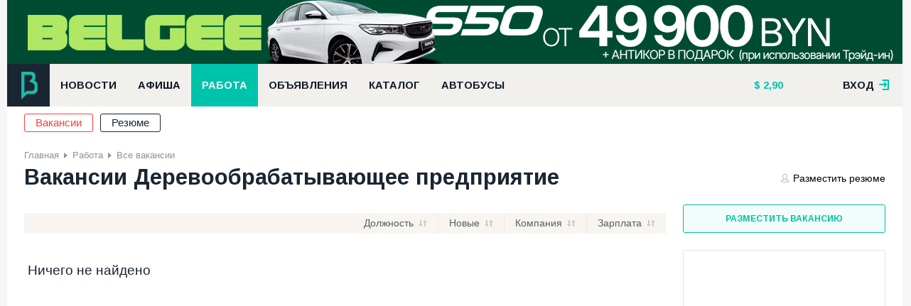

--- FILE ---
content_type: text/html; charset=UTF-8
request_url: https://bizlida.by/job/vacancies/user/1758?sort=vacancy.salaryMin&direction=desc&page=1
body_size: 5099
content:
<!DOCTYPE html><html lang="ru"><head><meta http-equiv="Content-Type" content="text/html; charset=utf-8"/><title>Bizlida.by</title><meta name="creator" content="ITMEDIA, www.itmedia.by"/><link rel="stylesheet" href="/bundles/bizlidasite/css/plugin.css?v30"/><link rel="stylesheet" href="/bundles/bizlidasite/css/main-new.css?v30"/><link href='https://fonts.googleapis.com/css?family=Arimo:400,700&subset=cyrillic,latin' rel='stylesheet'
          type='text/css'><script type="text/javascript" src="/bundles/bizlidasite/js/jquery.js"></script><script type="text/javascript" src="/bundles/bizlidasite/js/plugins.js?v30"></script><script type="text/javascript" src="/bundles/bizlidasite/js/main-script.js?v30"></script><meta name="viewport" content="width=device-width"><link rel="apple-touch-icon-precomposed" sizes="144x144" href="https://bizlida.by/apple-touch-icon-144x144.png"/><link rel="icon" type="image/png" href="https://bizlida.by/favicon-196x196.png" sizes="196x196"/><link rel="icon" type="image/png" href="https://bizlida.by/favicon-32x32.png" sizes="32x32"/><link rel="icon" type="image/png" href="https://bizlida.by/favicon-16x16.png" sizes="16x16"/><link rel="alternate" type="application/rss+xml" title="RSS-канал" href="https://bizlida.by/news/rss"/></head><body><div class="bl-overlay"></div><div class="main-wrapper"><div class="bl-container-main"><div class="bl-panel"><div class="bl-blk bl-banner" style="margin: 0; padding: 0;"><iframe src="https://rotation.advmedia.by/go.php?id=1&type=iframe&r=541286" class="bl-240" style="width: 100%; height: 90px; display: block; margin: 0"></iframe></div></div><div class="bl-panel panel-header"><div class="header-main"><div class="df-row"><div class="df-col" style="position: relative"><a href="/" class="bl-logo"></a></div><div class="df-col-full"><div class="bl-blk"><ul class="nav nav-horizontal bl-main-menu"><li><a                                                    href="/news">
                                                    Новости
                                                </a></li><li><a                                                    href="/afisha">
                                                    Афиша
                                                </a></li><li><a class="sel"                                                   href="/job">
                                                    Работа
                                                </a></li><li><a                                                    href="/baraholka">
                                                    Объявления
                                                </a></li><li><a                                                    href="/catalog">
                                                    Каталог
                                                </a></li><li><a                                                    href="/bus">
                                                    Автобусы
                                                </a></li></ul></div></div><div class="df-col"><div class="bl-blk"><ul class="nav nav-horizontal bl-header-info"><li><a href="/kurs"  title="Курс на 19 января 2026" class="bl-i-dollar">

        2,90
    </a></li><li></li></ul></div></div><div class="df-col df-float-right"><div class="bl-registry"><div class="login-user"><a href="#" class="link open">вход <span class="bl-f-ico bl-i-enter"></span></a><div class="login-box"><div class="panel login" style="display: block"><div class="df-clear-wrap"><div class="col f-col"><div class="headline">
                                    Авторизация
                                    <span class="bl-f-ico bl-i-enter"></span></div><form action="/login_check" method="post"><div class="control-row"><input type="email" name="_email" placeholder="E-mail"/></div><div class="control-row"><input type="password" name="_password" placeholder="Пароль"/></div><div class="control-row" style="margin-top: 5px"><div class="col"><input type="checkbox" name="_remember_me"/><label>Запомнить меня</label></div><div class="col df-align-r"><a href="/amnesia">Забыли пароль?</a></div></div><div class="control-row"><button class="bl-btn">Войти</button></div></form></div><div class="col t-col"><a href="/registration" class="headline panel-default">Регистрация<span>&#8594;</span></a></div><div class="col s-col"><div class="headline">
                                    Войти с помощью социальных сетей
                                </div><div class="bl-blk"><div class="bl-blk-title">Зайти можно через социальные сети</div><div class="bl-social-enter"><div class="bl-elem"><div class="description">
                Вы можете авторизоваться на сайте одним кликом по значку любой из ваших социальных сетей.
            </div></div><div class="bl-elem"><ul class="nav nav-horizontal"><li><a href="/connect/facebook" class="bl-f-ico bl-i-facebook"></a></li><li><a href="/connect/vkontakte" class="bl-f-ico bl-i-vk"></a></li><li><a href="/connect/google" class="bl-f-ico bl-i-gplus"></a></li><li><a href="/connect/odnoklassniki" class="bl-f-ico bl-i-odk"></a></li></ul></div></div></div></div></div></div><div class="panel registry"><div class="df-clear-wrap"><div class="col f-col"><div class="headline">
                                    Регистрация на сайте
                                </div><p>
                                    Благодаря регистрации вы сможете размещать объявления,
                                    вакансии, сможете комментировать новости, афишу и
                                    объявления.
                                </p><p>
                                    Регистрируясь, вы принимаете
                                    <a href="/rules" style="color: #fff">правила ресурса.</a></p></div><div class="col t-col"><a href="#" class="headline panel-switcher"><span class="bl-f-ico bl-i-enter"></span>Авторизация<span>&#8594;</span></a></div><div class="col s-col"><div class="headline">&nbsp;</div><form action="/registration" method="post"><div class="control-row"><input type="text" name="registration[username]" placeholder="Представьтесь"/></div><div class="control-row"><input type="email" name="registration[email]" placeholder="E-mail"/><div class="hint">
                                            На этот почтовый ящик придет письмо <br/> с
                                            инструкцией для продолжения
                                            <br/> регистрации
                                        </div></div><div class="control-row"><input type="password" name="registration[password][first]"
                                               placeholder="Пароль"/></div><div class="control-row"><input type="password" name="registration[password][second]"
                                               placeholder="Пароль ёще раз"/></div><div class="control-row"><input type="checkbox" name="registration[confirm]"/><label>С условиями согласен</label></div><div class="control-row"><button class="bl-btn">Регистрация</button></div></form></div></div></div></div></div></div></div></div></div><div class="bl-container"><ul class="nav nav-horizontal bl-sub-menu small-sub-menu"><li><a href="/job/vacancies" class="sel">Вакансии</a></li><li><a href="/job/resumes" >Резюме</a></li></ul></div></div><div class="bl-panel panel-content"><div class="bl-container"><ul class="nav nav-horizontal bl-breadcrumbs"><li><a href="/">Главная</a></li><li><a href="/job">Работа</a></li><li><a href="/job/vacancies">Все вакансии</a></li></ul><div class="bl-page-title df-clear-wrap"><h1>Вакансии Деревообрабатывающее предприятие</h1><a href="/job/resumes/new" class="link"><span class="bl-f-ico bl-i-user"></span>Разместить резюме</a></div><div class="bl-main-content"><div class="df-row"><div class="df-col df-col9"><div class="bl-blk list list-vacancies"><div class="sort-list"><table><tr><td class="td-summary"><ul class="nav nav-horizontal sort-list-menu"><li><a class="sortable" href="/job/vacancies/user/1758?sort=vacancy.position&amp;direction=desc&amp;page=1" title="Должность">Должность</a></li><li><a direction="desc" class="sortable" href="/job/vacancies/user/1758?sort=vacancy.updatedAt&amp;direction=desc&amp;page=1" title="Новые">Новые</a></li><li><a class="sortable" href="/job/vacancies/user/1758?sort=vacancy.companyTitle&amp;direction=desc&amp;page=1" title="Компания">Компания</a></li><li><a direction="desc" class="desc" href="/job/vacancies/user/1758?sort=vacancy.salaryMin&amp;direction=asc&amp;page=1" title="Зарплата">Зарплата</a></li></ul></td></tr></table></div><table><tbody><tr><td colspan="3"><p class="label-not-found">Ничего не найдено</p></td></tr></tbody></table></div><div class="bl-blk"></div><div class="bl-blk"><!-- Yandex.RTB R-A-1206780-5 --><div id="yandex_rtb_R-A-1206780-5"></div><script type="text/javascript">
    (function(w, d, n, s, t) {
        w[n] = w[n] || [];
        w[n].push(function() {
            Ya.Context.AdvManager.render({
                blockId: "R-A-1206780-5",
                renderTo: "yandex_rtb_R-A-1206780-5",
                async: true
            });
        });
        t = d.getElementsByTagName("script")[0];
        s = d.createElement("script");
        s.type = "text/javascript";
        s.src = "//an.yandex.ru/system/context.js";
        s.async = true;
        t.parentNode.insertBefore(s, t);
    })(this, this.document, "yandexContextAsyncCallbacks");
</script></div></div><div class="df-col df-col3 sidebar"><div class="bl-blk"><a href="/job/vacancies/new" class="bl-btn bl-btn-sidebar bl-btn-green">
            Разместить вакансию
        </a></div><div class="bl-blk"><div class="bl-side-banner"><iframe src="https://rotation.advmedia.by/go.php?id=3&type=iframe&r=1581" class="bl-240"></iframe></div></div><div class="bl-blk"><div class="bl-info-board bl-vertical-info-board"><div class="df-row"><div class="df-col df-col3"><div class="item"><span class="bl-f-ico bl-i-magnifier"></span><a href="/catalog">
                        Каталог фирм. Удобный поиск компаний и услуг
                    </a></div></div><div class="df-col df-col3"><div class="item"><span class="bl-f-ico bl-i-list"></span><a href="/bus">
                        Расписание автобусов г. Лида
                    </a></div></div><div class="df-col df-col3"><div class="item"><span class="bl-f-ico bl-i-drink"></span><a href="/catalog/kafe-bary-restorany-piccerii">
                        Вкусно покушать! Кафе, бары, рестораны
                    </a></div></div><div class="df-col df-col3"><div class="item"><span class="bl-f-ico bl-i-house"></span><a href="/catalog/usadby-bani-kottedzhi">
                        Усадьбы, бани, коттеджи
                    </a></div></div></div></div></div></div></div></div></div></div><div class="bl-panel panel-footer"><div class="bl-container"><div class="df-row"><div class="df-col df-col7"><div class="bl-blk"><div class="bl-elem"><ul class="nav nav-horizontal bl-footer-menu"><li><a href="/about/project">О сайте</a></li><li><a href="/contacts">Контакты</a></li><li><a href="/rules">Правила использования</a></li><li><a href="/adv">Реклама на сайте</a></li><li><a href="/catalog/for-companies">Размещение в
                                                        каталоге</a></li></ul></div><div class="bl-elem">
                                        &copy; «Бизнес-Лида», 2006–2026
                                    </div><div class="bl-elem">
                                        Сайт города Лида: новости, объявления, каталог фирм и организаций, вакансии и
                                        резюме, афиша, полезная информация.
                                    </div><div class="bl-elem"><span class="copyright">
                                         &copy; Дизайн и разработка &laquo;<a href="http://itmedia.by">ITMEDIA</a>&raquo;
                                    </span></div></div></div><div class="df-col df-col4"><ul class="nav nav-horizontal bl-social"><li><a href="https://www.facebook.com/bizlida.by"><span class="bl-facebook-new"></span>Facebook</a></li><li><a href="http://vk.com/bizlida_by"><span class="bl-vk-new"></span>Вконтакте</a></li><li><a href="https://t.me/bizlida"><span class="bl-telegram-new"></span>Telegram</a></li><li><a href="/news/rss"><span class="bl-rss-new"></span>RSS лента</a></li></ul></div><div class="df-col df-col1"><a href="#" class="bl-btn bl-btn-up"
                                   onclick="$(document).ready(function(){$('body').animate({scrollTop: 0}, 500); return false})"><span class="bl-f-ico bl-i-up"></span>Наверх</a></div></div></div></div></div></div><div class="big-poster"><p><a href="https://tki.by/?utm_source=bizlida&amp;utm_medium=baner_futer&amp;utm_campaign=vorota" rel="nofollow" target="_blank"><img alt="" src="/media/img/34d86a9e430516a5b0bfaeed5fe80f8a.jpeg" style="width: 1260px; height: 350px; border-width: 0px; border-style: solid;" /></a></p></div><script type="text/javascript" src="/bundles/bizlidasite/js/post-loader.js"></script><!-- Yandex.Metrika counter --><script type="text/javascript">(function (d, w, c) { (w[c] = w[c] || []).push(function() { try { w.yaCounter813392 = new Ya.Metrika({id:813392, webvisor:true, clickmap:true, trackLinks:true}); } catch(e) { } }); var n = d.getElementsByTagName("script")[0], s = d.createElement("script"), f = function () { n.parentNode.insertBefore(s, n); }; s.type = "text/javascript"; s.async = true; s.src = (d.location.protocol == "https:" ? "https:" : "http:") + "//mc.yandex.ru/metrika/watch.js"; if (w.opera == "[object Opera]") { d.addEventListener("DOMContentLoaded", f, false); } else { f(); } })(document, window, "yandex_metrika_callbacks");</script><noscript><div><img src="//mc.yandex.ru/watch/813392" style="position:absolute; left:-9999px;" alt="" /></div></noscript><!-- /Yandex.Metrika counter --><script>
  (function(i,s,o,g,r,a,m){i['GoogleAnalyticsObject']=r;i[r]=i[r]||function(){
  (i[r].q=i[r].q||[]).push(arguments)},i[r].l=1*new Date();a=s.createElement(o),
  m=s.getElementsByTagName(o)[0];a.async=1;a.src=g;m.parentNode.insertBefore(a,m)
  })(window,document,'script','https://www.google-analytics.com/analytics.js','ga');

  ga('create', 'UA-93934626-1', 'auto');
  ga('send', 'pageview');

</script></body></html>

--- FILE ---
content_type: text/html; charset=UTF-8
request_url: https://rotation.advmedia.by/go.php?id=1&type=iframe&r=541286
body_size: 262
content:
<!DOCTYPE html><html><head><meta charset="utf-8"/></head><body style="overflow: hidden; padding: 0; margin: 0;"><a href="http://rotation.advmedia.by/redirect.php?id=151" target="_blank" rel="nofollow"><img src="https://bizlida.by/media/ad/0a/a4/0aa438a3741b12e194de061cb3cd10b5.gif" alt="" /></a></body></html>

--- FILE ---
content_type: text/html; charset=UTF-8
request_url: https://rotation.advmedia.by/go.php?id=3&type=iframe&r=1581
body_size: 471
content:
<!DOCTYPE html><html><head><meta charset="utf-8"/></head><body style="overflow: hidden; padding: 0; margin: 0;"><!-- Yandex.RTB R-A-1206780-3 -->
<div id="yandex_rtb_R-A-1206780-3"></div>
<script type="text/javascript">
    (function(w, d, n, s, t) {
        w[n] = w[n] || [];
        w[n].push(function() {
            Ya.Context.AdvManager.render({
                blockId: "R-A-1206780-3",
                renderTo: "yandex_rtb_R-A-1206780-3",
                async: true
            });
        });
        t = d.getElementsByTagName("script")[0];
        s = d.createElement("script");
        s.type = "text/javascript";
        s.src = "//an.yandex.ru/system/context.js";
        s.async = true;
        t.parentNode.insertBefore(s, t);
    })(this, this.document, "yandexContextAsyncCallbacks");
</script></body></html>

--- FILE ---
content_type: text/css
request_url: https://bizlida.by/bundles/bizlidasite/css/main-new.css?v30
body_size: 28392
content:
/*------------------------------------------------- bizlida new css ----------------------------------------------------*/
/*Глобальный сброс normalize.css v3.0.1*/
/*--------------------------------------------------------------------------------------------------------------------*/
html                                    { font-family: sans-serif; -ms-text-size-adjust: 100%; -webkit-text-size-adjust: 100%; }
body                                    { margin: 0 }
article,
aside,
details,
figcaption,
figure,
footer,
header,
hgroup,
main,
nav,
section,
summary                                 { display: block }
audio,
canvas,
progress,
video                                   { display: inline-block }
audio:not([controls])                   { display: none; height: 0 }
[hidden],
template                                { display: none }
a                                       { background: transparent }
a:active,
a:hover                                 { outline: 0 }
abbr[title]                             { border-bottom: 1px dotted }
b,
strong                                  { font-weight: 700 }
dfn                                     { font-style: italic }
h1                                      { margin: .67em 0; font-size: 2em }
mark                                    { color: #000; background: #ff0 }
small                                   { font-size: 80% }
sub,
sup                                     { position: relative; font-size: 75%; line-height: 0; vertical-align: baseline; }
sup                                     { top: -.5em }
sub                                     { bottom: -.25em }
img                                     { border: 0 }
svg:not(:root)                          { overflow: hidden }
figure                                  { margin: 1em 40px }
hr                                      { height: 0; box-sizing: content-box; }
pre                                     { overflow: auto }
code,
kbd,
pre,
samp                                    { font-size: 1em; font-family: monospace, monospace }
button,
input,
optgroup,
select,
textarea                                { margin: 0; color: inherit; font: inherit }
button                                  { overflow: visible }
button,
select                                  { text-transform: none }
button,
html input[type="button"],
input[type="reset"],
input[type="submit"]                    { -webkit-appearance: button; cursor: pointer; }
button[disabled],
html input[disabled]                    { cursor: default }
button::-moz-focus-inner,
input::-moz-focus-inner                 { padding: 0; border: 0 }
input                                   { line-height: normal }
input[type="checkbox"],
input[type="radio"]                     { padding: 0 }
input[type="number"]::-webkit-inner-spin-button,
input[type="number"]::-webkit-outer-spin-button{ height: auto }
input[type="search"]                    { -webkit-appearance: textfield; box-sizing: content-box; }
input[type="search"]::-webkit-search-cancel-button,
input[type="search"]::-webkit-search-decoration{ -webkit-appearance: none }
fieldset                                { margin: 0 2px; padding: .35em .625em .75em; border: 1px solid silver }
legend                                  { padding: 0; border: 0 }
textarea                                { overflow: auto }
optgroup                                { font-weight: 700 }
table                                   { border-collapse: collapse; border-spacing: 0; }
td,
th                                      { padding: 0 }
:focus                                  { outline: 0 }
a img                                   { border: none; outline: none; }
input:-webkit-autofill                  { -webkit-box-shadow: 0 0 0 1000px #fff inset }
*,
:after,
:before                                 { box-sizing: border-box; }
/*!-------------------------------------------------------------------------------------------------------------------*/

/*сетка шаблона*/
/*--------------------------------------------------------------------------------------------------------------------*/
.df-row                                 { margin-right: -12px; margin-left: -12px; display: -webkit-box; display: -ms-flexbox; display: -webkit-flex; display: flex; -ms-flex-wrap: wrap; -webkit-flex-wrap: wrap; flex-wrap: wrap;}
.df-row:after                           { display: table; content: ""; clear: both; }
.df-col                                 { padding: 0 12px;}
.df-col1                                { width: 8.33333333% }
.df-col2                                { width: 16.6666666% }
.df-col3                                { width: 25% }
.df-col4                                { width: 33.3333333% }
.df-col5                                { width: 41.666666666667% }
.df-col6                                { width: 50% }
.df-col7                                { width: 58.333333333333% }
.df-col8                                { width: 66.6666666% }
.df-col9                                { width: 75% }
.df-col10                               { width: 83.3333333% }
.df-col11                               { width: 91.666666666667% }
.df-col12                               { width: 100% }
.df-col-full                            { -webkit-box-flex: 1; -ms-flex: 1; -webkit-flex: 1; flex: 1 }

/*-сетка макета фикса*/
.df-fix-col3                            { width: 307px }
.df-fix-col6                            { width: 628px }
.df-fix-col12                           { width: 1260px }
/*!-------------------------------------------------------------------------------------------------------------------*/

/*макет*/
/*--------------------------------------------------------------------------------------------------------------------*/
/*-общие*/
body                                    { width: 1260px; margin: 0 auto; background: #f6f6f6;}
p                                       { margin: 1.2em 0;}
.main-wrapper                           {position: relative; z-index: 10; background: #fff; width: 100%; min-width: 1024px;}
.bl-container-main                      { width: 1260px;  margin: 0 auto; color: #1a2632; font: 10.5pt Arial, Helvetica, sans-serif; background: #fff; line-height: 1.4; }
.bl-container                           { width: 100%; padding: 0 24px }
.bl-overlay                             { position: fixed; display: none; width: 100%; z-index: 9 }
.bl-main-col                            { margin-right: 314px; overflow: hidden }
.bl-right-col                           { float: right; width: 290px }
.bl-main-content                        { margin-top: 24px }
.bl-content                             { max-width: 800px; line-height: 1.5 }
img                                     { max-width: 100% }
.date,
.headline,
.bl-blk-title,
label                                   { font-family: Arimo, sans-serif; line-height: 1.3; }
.date,
.publication-info,
.publication-info a                     { color: #a2aab1; font-size: 9pt; text-decoration: none }
.big-poster                             {position: fixed; left: 0; bottom: 0; z-index: 8; width: 100%; text-align: center}
.big-poster *                           {display: inline-block; margin: 0}
.big-poster img                         {display: block}
/*!-------------------------------------------------------------------------------------------------------------------*/

/*шрифты*/
/*--------------------------------------------------------------------------------------------------------------------*/
/*-иконочный*/
/*-иконочный*/
@font-face {
    font-family: 'bl-icons';
    src:url('../fonts/bl-icons.eot?v1.3');
    src:url('../fonts/bl-icons.eot?v1.3') format('embedded-opentype'),
    url('../fonts/bl-icons.woff?v1.2') format('woff'),
    url('../fonts/bl-icons.ttf?v1.2') format('truetype'),
    url('../fonts/bl-icons.svg?v1.2') format('svg');
    font-weight: normal;
    font-style: normal;
}

@font-face {
    font-family: 'weather';
    src:url('../fonts/weather.eot?v2');
    src:url('../fonts/weather.eot?v2') format('embedded-opentype'),
    url('../fonts/weather.woff?v2') format('woff'),
    url('../fonts/weather.ttf?v2') format('truetype'),
    url('../fonts/weather.svg?v2') format('svg');
    font-weight: normal;
    font-style: normal;
}
/*!-------------------------------------------------------------------------------------------------------------------*/

/*иконки, пиктограммы, графические элементы*/
/*--------------------------------------------------------------------------------------------------------------------*/
/*-общие*/
.bl-weather-ico,
.bl-f-ico                               { color: #000; font-weight: 400!important; font-style: normal; font-variant: normal; text-decoration: none; text-transform: none; speak: none; line-height: 1; -webkit-font-smoothing: antialiased; -moz-osx-font-smoothing: grayscale; -webkit-transition: color .2s; transition: color .2s; background: none; border: none; }
.bl-f-ico                               { font-family: bl-icons!important }

.bl-i-dollar:before                     { content: "$" }
.bl-i-guide:before {
    content: "\e1000";
}
.bl-i-currency:before {
    content: "\e1001";
}
.bl-i-weather:before {
    content: "\e1002";
}
.bl-i-bus:before {
    content: "\e1003";
}
.bl-i-usd:before {
    content: "\e1004";
}
.bl-i-pln:before {
    content: "\e1005";
}
.bl-i-uah .path1:before {
    content: "\e1006";
    color: rgb(0, 0, 0);
}
.bl-i-uah .path2:before {
    content: "\e1007";
    margin-left: -1em;
    color: rgb(1, 1, 1);
}
.bl-i-rub:before {
    content: "\e1008";
}
.bl-i-eur:before {
    content: "\e1009";
}
.bl-i-layers:before {
    content: "\e100a";
}
.bl-i-delete:before {
    content: "\e1010";
}
.bl-i-all:before {
    content: "\e1011";
}
.bl-i-vacancy:before {
    content: "\e1012";
}
.bl-i-resume:before {
    content: "\e1013";
}
.bl-i-phone:before {
    content: "\e1014";
}
.bl-i-web:before {
    content: "\e1015";
}
.bl-i-reply:before {
    content: "\e1016";
}
.bl-i-tag:before {
    content: "\e1017";
}
.bl-i-watch:before {
    content: "\e1018";
}
.bl-i-down-arr:before {
    content: "\e1019";
}
.bl-i-up-arr:before {
    content: "\e101a";
}

.bl-i-calendar:before {
    content: "\e101c";
}
.bl-i-star:before {
    content: "\e101d";
}
.bl-i-draft:before {
    content: "\e101e";
}
.bl-i-edit:before {
    content: "\e101f";
}
.bl-i-bulb:before {
    content: "\e1020";
}
.bl-i-user:before {
    content: "\e1021";
}
.bl-i-two-arrows:before {
    content: "\e1022";
}
.bl-i-flag:before {
    content: "\e1023";
}
.bl-i-caret:before {
    content: "\e1024";
}
.bl-i-magnifier:before {
    content: "\e1025";
}
.bl-i-drink:before {
    content: "\e1026";
}
.bl-i-list:before {
    content: "\e1027";
}
.bl-i-house:before {
    content: "\e1028";
}
.bl-i-tr-down:before {
    content: "\e1029";
}
.bl-i-tr-left:before {
    content: "\e102a";
}
.bl-i-close:before {
    content: "\e102b";
}
.bl-i-up:before {
    content: "\e102c";
}
.bl-i-comments:before {
    content: "\e102d";
}
.bl-i-view:before {
    content: "\e102e";
}
.bl-i-speaker:before {
    content: "\e102f";
}
.bl-i-enter:before {
    content: "\e1030";
}
.bl-i-search:before {
    content: "\e1031";
}
.bl-i-logo:before {
    content: "\e1032";
}
.bl-i-odk:before {
    content: "\e1033";
}
.bl-i-left-r-arrow:before {
    content: "\e1034";
}
.bl-i-right-r-arrow:before {
    content: "\e1035";
}
.bl-i-dots:before {
    content: "\e1036";
}
.bl-i-location2:before {
    content: "\e1037";
}
.bl-i-location:before {
    content: "\e1038";
}
.bl-i-sun:before {
    content: "\e1039";
}
.bl-i-rss:before {
    content: "\e103a";
}
.bl-i-twitter:before {
    content: "\e103b";
}
.bl-i-gplus:before {
    content: "\e103c";
}
.bl-i-vk:before {
    content: "\e103d";
}
.bl-i-facebook:before {
    content: "\e103e";
}
.bl-i-like:before {
    content: "\e900";
}
.bl-i-dislike:before {
    content: "\e901";
}

.svg-ico {
    display: inline-block;
    width: 1em;
    height: 1em;
    stroke-width: 0;
    stroke: currentColor;
    fill: currentColor;
}

/*-погода*/
/*общий стиль - конструкция для добавления */
.bl-weather-ico                         { font-family: weather!important; cursor: help; }
/*безоблачно день*/
.wt-sun:before                          { content: "\e600" }
/*безоблачно ночь*/
.wt-moon:before                         { content: "\e601" }
/*переменная облачность день*/
.wt-partly-cloudy-day:before            { content: "\e602" }
/*переменная облачность ночь*/
.wt-partly-cloudy-night:before          { content: "\e603" }
/*облачно*/
.wt-cloudy:before                       { content: "\e604" }
/*временами дождь день*/
.wt-occasional-rain-day:before          { content: "\e605" }
/*временами дождь ночь*/
.wt-occasional-rain-night:before        { content: "\e606" }
/*дождь*/
.wt-rain:before                         { content: "\e607" }
/*временами ливень день*/
.wt-occasional-downpour-day:before      { content: "\e608" }
/*временами ливень ночь*/
.wt-occasional-downpour-night:before    { content: "\e609" }
/*ливень*/
.wt-downpour:before                     { content: "\e60a" }
/*снег*/
.wt-snow:before                         { content: "\e60b" }
/*-файлы*/
.bl-file                                { display: inline-block; width: 23px; height: 28px; margin-right: 10px; background: url(../images/element/format-icon.png) 0 0 no-repeat; vertical-align: -9px; }
.bl-rar                                 { background-position: 0 0 }
.bl-jpeg                                { background-position: -23px 0 }
.bl-gif                                 { background-position: -46px 0 }
.bl-pdf                                 { background-position: -69px 0 }
.bl-word                                { background-position: -92px 0 }
.bl-excel                               { background-position: -115px 0 }
.bl-powerpoint                          { background-position: -138px 0 }
.bl-file-size                           { margin-left: 10px; color: #626262; font-size: 8pt }
/*!-------------------------------------------------------------------------------------------------------------------*/

/*plugins*/
/*--------------------------------------------------------------------------------------------------------------------*/
/*-datapicker*/
.ui-datepicker                          { font-family: 'Open Sans', sans-serif }
.ui-datepicker-header                   { position: relative; padding: 5px 0; color: #fff; text-align: center; background: #1F3652 }
.ui-datepicker-prev,
.ui-datepicker-next                     { position: absolute; top: 5px; text-decoration: none }
.ui-datepicker-prev                     { left: 7px }
.ui-datepicker-next                     { right: 7px }
.ui-datepicker-prev span,
.ui-datepicker-next span                { display: none }
.ui-datepicker-prev:after,
.ui-datepicker-next:after               { color: #fff; font-size: 14pt; font-family: bl-icons!important; cursor: pointer; }
.ui-datepicker-prev:after               { content: "\e1034" }
.ui-datepicker-next:after               { content: "\e1035" }
.ui-datepicker-month                    { font-size: 12pt }
.ui-datepicker-calendar                 { text-align: center }
.ui-datepicker-calendar a               { display: block; padding: 5px 0; color: #000; font-size: 11pt; text-decoration: none }
.ui-datepicker-calendar thead th        { padding: 5px 0; color: #fff; background: #0C88C9 }
.ui-datepicker-calendar tbody td        { padding: 0; border-top: 1px solid #EDE7E7; border-left: 1px solid #EDE7E7; cursor: pointer }
.ui-datepicker-calendar tbody td:hover  { background: #D7F6FE }
.ui-datepicker-calendar tbody a:hover   { color: #000 }
.ui-datepicker-calendar tbody tr:first-child td{ border-top: none }
.ui-datepicker-calendar tbody td:first-child{ border-left: none }
.ui-datepicker-calendar .ui-datepicker-today{}
.ui-datepicker-calendar .ui-datepicker-today a{ color: #0C88C9; font-weight: 700 }
.ui-datepicker-calendar .ui-state-active{ color: #fff!important; background: #0C88C9 }
.ui-datepicker-calendar .ui-state-active:hover{ color: #fff }

/*-autocomplite*/
.ui-autocomplete                        { margin: 0; padding: 0; border-top: none; list-style: none; background: #FFFEFE; border: 1px solid #00c3ac; font: 10pt Arial; }
.ui-autocomplete                        { position: absolute; top: 0; left: 0; cursor: default }
.ui-autocomplete li                     {  }
.ui-autocomplete li:hover               { background: #ECECEC }
.ui-autocomplete li + li                { border-top: 1px solid #ECECEC }
.ui-autocomplete a                      { display: block; width: 89%; padding: 8px 5%; text-decoration: none; cursor: pointer; word-wrap: break-word; }
/*!-------------------------------------------------------------------------------------------------------------------*/

/*типографика*/
/*--------------------------------------------------------------------------------------------------------------------*/
/*заголовки*/
h1,h2,h3,h4,h5,h6                       { margin: 1.2em 0 1em; font-weight: 700; font-family: Arimo, sans-serif; line-height: 1; }
h1                                      { margin-top: 0;  font-size: 23pt }
h2                                      { font-size: 21pt }
h3                                      { font-size: 18pt }
h4                                      { font-size: 15pt }
h5                                      { font-size: 11pt }
/*ссылки*/
a                                       { color: #00c3ac; text-decoration: underline; -webkit-transition: color .2s; transition: color .2s }
a:hover                                 { color: #fe4a4a }

hr                                      { margin-top: 20px; margin-bottom: 20px; border-width: 1px 0 0;   border-style: solid none none;   border-color: #bbb;  -o-border-image: none;  border-image: none;}

blockquote, q{
    margin: 1em 25px;
    border-left: 5px solid #b5b5b5;
    padding: 8px 0 8px 15px;
    font:italic 12pt Trebuchet MS, Sans-Serif;
    color: rgba(0, 0, 0, 0.71);
    line-height: 1.5;
    display: block;
}

blockquote p, q p{
    margin: 0;
}

blockquote p+p, q p+p{
    margin-top: 1em;
}

/*!-------------------------------------------------------------------------------------------------------------------*/

/*кнопки*/
/*--------------------------------------------------------------------------------------------------------------------*/
/*-общие*/
.bl-btn                                 { display: inline-block; padding: 5px 12px; color: #000; text-decoration: none; text-transform: uppercase; border-radius: 3px; box-shadow: none; font: bold 8pt Arimo, sans-serif; cursor: pointer; -webkit-transition: all .2s; transition: all .2s; background: #fff; border: 1px solid #eceef0; }
.bl-btn:hover                           { color: #fff; background: #00c3a1; border-color: #00c3a1; }
.bl-btn:active                          { background: #00bd97 }

/*-кнопка на вверх*/
.bl-btn-up                              { font-size: 10.5pt; font-weight: 400; text-transform: capitalize }
.bl-btn-up .bl-i-up                     { margin-right: 5px; color: #a2aab1 }
.bl-btn-up:hover .bl-i-up               { color: #fff }

/*-кнопка сайтбара*/
.bl-btn-sidebar                         { width: 100%; padding: 12px 0; font-size: 9pt; text-align: center; color: #fff; background: #00c3ac; border-color: #00c3ac;  }
.bl-btn-sidebar .bl-f-ico               { margin-right: 10px; color: #fff; font-size: 11pt; vertical-align: -2px }
.bl-btn-sidebar:hover                   { color: #fff; background: #00bd97; border-color: #00bd97; }
.bl-btn-sidebar:active                  { color: #fff; background: #00ab85; border-color: #00ab85; }

/*-зеленая кнопка*/
.bl-btn-green                           { color: #00c3a1; background: #f2fcfb; border-color: #00c3a1; }
.bl-btn-green:hover                     { color: #fff; background: #00c3ac; border-color: #00c3ac; }
.bl-btn-green:active                    { color: #fff; background: #00bd97; border-color: #00bd97; }

/*-синяя кнопка*/
.bl-btn-blue                            { color: #008ec3; background: #f4fcfe; border-color: #72bee9; }
.bl-btn-blue .bl-f-ico                  { margin-right: 10px; color: #008ec3; font-size: 11pt; vertical-align: -2px }
.bl-btn-blue:hover                      { color: #fff; background: #72bee9; border-color: #72bee9; }
.bl-btn-blue:hover .bl-f-ico            { color: #fff }
.bl-btn-blue:active                     { background: #6dadd9; border-color: #6dadd9; }

.bl-premium-btn.bl-premium-btn {
    padding: 0 15px;
    background-color: #ff9800;
    border-radius: 4px;
    font-size: 10pt;
    text-transform: none;
    color: #fff;
    border: none;
    height: 30px;
    line-height: 31px;
    font-weight: 400;
}

.bl-premium-btn.bl-premium-btn svg{
    width: 12px;
    height: 12px;
    stroke: #FDD835;
    fill: #FDD835;
    margin-right: 2px;
    vertical-align: -1px;

}

.bl-premium-btn.bl-premium-btn:hover{
    background-color: #ee8600;
}

    /*чистая*/
.bl-btn-clear                           { background: none; box-shadow: none; border: none; }
h1 .bl-btn                              { margin-left: 10px; vertical-align: 6px }
/*!-------------------------------------------------------------------------------------------------------------------*/

/*Уведомления*/
/*--------------------------------------------------------------------------------------------------------------------*/
.alert                                  { width: 100%; padding: 7px 0; color: #fff; font-size: 10pt; text-align: center }
.alert .close                           { display: none; /*float: right; color: #fff; font-size: 8pt; margin: 3px -50px 0 0_NO__DOTCOMMA__AFTER__*/ }
.alert-success                          { background: #4EBA6F }
.alert-danger                           { background: #F15A5A }
.alert-warning                          { background: #FF9F4E }
.alert-info                             { background: #2D95BF }
/*!-------------------------------------------------------------------------------------------------------------------*/

/*формы*/
/*--------------------------------------------------------------------------------------------------------------------*/
/*-общие*/
form                                    { width: 100% }
input,
textarea,
select                                  { width: 100%; padding: 8px 5px; background: #fff; box-shadow: inset 1px 1px 4px rgba(0,0,1,.1); border: solid 1px #cacaca; -webkit-transition: all .2s; transition: all .2s; font-family: arial, helvetica, sans-serif; }
input:focus,
textarea:focus,
select:focus                            { background: #fff; border-color: #666; }
input[type=checkbox],
input[type=radio]                       { width: auto; box-shadow: none; border: none; background: none; }
select                                  { padding: 7px 5px }
input[type=checkbox]                    { margin-right: 3px; vertical-align: -2px }
textarea                                { height: 100px }
.control-row + .control-row             { margin-top: 12px }
.control-row:after                      { display: table; content: ''; clear: both; }
.control-label                          { float: left; width: 25% }
.control-label > label                  { display: inline-block; padding-top: 8px }
.control-widget                         { float: right; width: 74% }
.control-widget label                   { margin-left: 5px; vertical-align: 1px }
.control-submit                         { position: relative; margin-top: 12px;}
.control-submit .bl-btn                 { padding: 12px 20px }
.control-submit .other-links            { display: inline-block; margin-left: 30px }
.control-submit .other-links a          { margin-right: 15px; color: #929292; font-size: 10.5pt }
.control-submit .other-links a:hover    { color: #000 }
.control-description                    { padding-left: 5px; margin: 5px 0 0; color: #888; font-size: 9pt; font-family: Arial, Helvetica, sans-serif }
.control-label .required                {  }
.control-label .required:after          { margin-left: 3px; color: #f80000; font-size: 9pt; content: '*'; vertical-align: 3px; }
.control-errors                         { margin-top: 5px; color: red }
.control-errors li:before               { margin-right: 5px; }
.control-row.f-middle-control input     {width: 100px}


/*-секции форм*/
form .section                           { padding: 20px 220px 20px 20px }
form .section .control-submit           { margin-top: 0 }
form .headline                          { margin: 24px 0; font-size: 13pt; font-weight: 700; border-bottom: 1px solid #ddd; padding-bottom: 5px;}
form .section .headline                 { margin-top: 0 }
form .section-gray                      { background: #f3f4f4 }

/*-размеры форм*/
.bl-middle-form                         { width: 60% }
.bl-large-form                          { width: 95% }

/*-описание форм*/
.bl-form-description                    {  }

/*-ошибка при отпрвке*/
.form-confirm                           { margin-bottom: 25px }
.form-confirm p                         { margin: 3px 0 }
.form-confirm a                         { font-weight: 700 }

/*-вертикальные виджеты*/
.vertical-widget                        { margin: 20px 0 }
.vertical-widget .control-item          { display: inline-block }
.vertical-widget .control-item + .control-item { margin-left: 10px }
.vertical-widget label                  { padding: 0 }

/*-дата рождения*/
.date-birth                             { margin: 12px 0 }
.date-birth select                      { width: 31% }
.date-birth select + select             { margin-left: 3.5% }

/*-зарплата*/
.form-salary                            { margin: 12px 0 }
.form-salary input[type=text]           { width: 40% }

/*-коллекции*/
/*--общее*/
.item-collection + .item-collection     { margin-top: 15px }
.item-collection                        { position: relative }
.item-collection:first-child .delete-collection-item { display: none }

/*--удаление из коллекци*/
.bl-delete-file,
.control-item-delete                    { position: absolute; margin: 11px 0 0 8px; color: #dc272b; font-size: 8pt; text-decoration: none; font-family: bl-icons }
.bl-delete-file:before,
.control-item-delete:before             { content: "\e102b" }

/*--добавить в коллекцию*/
.control-collection-add-link a          { font-size: 9pt; text-decoration: none }
.control-collection-add-link            { margin-top: 5px }

/* --коллекция изображений*/
.images-collection .control-item-delete { position: absolute; margin: -19px 0 0 -15px; color: #dc272b; font-size: 8pt; text-decoration: none; font-family: bl-icons }
.images-collection .item-collection:first-child .delete-collection-item { display: block }

/*-состовные виджеты*/
/*--Стоимость*/
.bl-price-row                           {  }
.bl-price-row input[type=text]          { float: left; width: 40% }
.bl-price-row select                    { float: left; width: 20%; margin-left: 15px }

/*-стилизатор*/
/*--файл*/
.df-file                                { vertical-align: -8px }
.df-file-info                           { display: inline-block; width: 240px; margin-right: 10px; overflow: hidden; vertical-align: -13px; }
.bl-delete-file                         { top: 0; right: 0 }

/*--селект*/
.bl-select                              { position: relative; z-index: 10 }
.bl-select ul                           { position: absolute; display: none }

/*--переключатели*/
.df-switch-group                        { margin: 15px 0; font-size: 10pt; font-family: 'Open Sans', sans-serif }
.df-switch-group:after                  { display: table; content: ''; clear: both; }
.df-switch-group .control-item          { display: block; float: left }
.df-switch-group .control-item input    { display: none }
.df-switch-group .control-item label    { display: block; margin: 0; padding: 5px 20px; color: #fff; border-left: 1px solid #0c6396; cursor: pointer; vertical-align: -7px; background: #0C88C9; }
.df-switch-group .control-item:first-child label { border-radius: 6px 0 0 6px; border: none; }
.df-switch-group .control-item:last-child label { border-radius: 0 6px 6px 0 }
.df-switch-group .control-item input[type=radio]:checked + label { color: #fff; background: #0c6396; box-shadow: inset 0 0 5px rgba(50,50,50,.1); }
.df-switch-group .control-widget        { font-size: 10pt }

/*-подзаголовок*/
form .subtitle                          { margin: 24px 0; font-size: 18pt }

/*-строка поиска*/
.bl-search-row                          {  }
.bl-search-row input,
.bl-search-row .bl-btn                  { float: left }
.bl-search-row input                    { width: 84.4%; padding: 5px }
.bl-search-row .bl-btn                  { padding: 4px 16px 3px; font-size: 9.5pt; border-radius: 0 }

/*-форма аунтификации*/
.bl-login-form                          {  }

/*-форма регистрации*/
.bl-reg-form                            {  }

/*-фильтры*/
/*--общее*/
.bl-filter                              { padding: 20px; background: #f6f6f6 }
.bl-filter-header                       { padding: 10px 20px; border-bottom: 1px solid #eee; font-size: 12pt }
.bl-filter-form                         { font-size: 10pt; font-family: Arial, Helvetica, sans-serif }
.bl-filter-form .bl-elem + .bl-elem     { margin-top: 10px }
.bl-filter-form .control-row            { margin: 0 }
.bl-filter-form .df-clear-wrap .control-row { float: left }
.bl-filter-form select                  { width: 135px; border-right: none }
.bl-filter-form select:focus            { border-right: none; border: 1px solid #dbdbdb }
.bl-filter-form input[type=text]        { width: 600px }
.bl-filter-form input[type=text]:focus  { border-color: #00c3ac }
.bl-filter-form .bl-btn                 { margin-left: 12px; padding: 10px 35px 9px; border: 1px solid #00c3ac }
.bl-filter label                        { color: #a8b0b6 }
.bl-filter .bl-select                   { width: 135px; margin-right: 28px; cursor: pointer }
.bl-filter .bl-select .text             { color: #a8b0b6; font-family: Arimo, sans-serif }
.bl-filter .bl-select .bl-i-caret       { position: absolute; top: 3px; right: 0; color: #a8b0b6; font-size: 8pt }
.bl-filter .bl-select ul                { top: 25px; width: 90%; padding: 10px; background: #F6F6F6; border: 1px solid #a8b0b6; border-top-color: transparent; }
.bl-filter .bl-select li + li           { margin-top: 5px }
.bl-filter .bl-select a                 { display: block }

/*--фильтр обьявлений*/
.bl-adv-filter                          {  }

/*--фильтр вакансий*/
.bl-vacancy-filter                      {  }
.bl-vacancy-filter select               { width: 230px }
.bl-vacancy-filter input[type=text]     { width: 500px }
.bl-vacancy-filter .advanced > * + *    { margin-left: 12px }
.bl-resume-filter                       {  }
.bl-resume-filter select                { width: 230px }
.bl-resume-filter input[type=text]      { width: 500px }
.bl-resume-filter .advanced > * + *     { margin-left: 12px }
/*!-------------------------------------------------------------------------------------------------------------------*/

/*таблицы*/
/*--------------------------------------------------------------------------------------------------------------------*/
/*-общее*/
table                                   { width: 100% }
th                                      { font-weight: 700 }
tr                                      {  }
th,
td                                      { padding: 5px; vertical-align: top }

/*-таблица с точечными границами*/
.bl-table-dotted tr,
.table-dotted tr                        { border-bottom: 1px dotted #ddd }

/*-мотроска*/
.bl-table-striped                       {  }
.bl-table-striped tr:nth-child(2n)      { background: #f8f8f8 }

/** Таблица админа */
.bl-admin-table {
       text-align: left;
}

.bl-admin-table thead tr{
    background: #f8f8f8;
    border-bottom: 1px solid #e7eaec;
}

.bl-admin-table thead th{
    font-weight: 400;
}

.bl-admin-table thead a {
    color: #757575;
    text-decoration: none;
}

.bl-admin-table thead a.asc:before,
.bl-admin-table thead a.desc:before{
    content: "";
    display: inline-block;
    width: 0;
    height: 0;
    border-style: solid;
    vertical-align: 2px;
    margin-right: 6px;
    transition: color .2s;
}

.bl-admin-table thead a.asc:before{
    border-width: 0 3px 5px 3px;
    border-color: transparent transparent #9b9b9b transparent;
}

.bl-admin-table thead a.desc:before{
    border-width: 5px 3px 0 3px;
    border-color: #9b9b9b transparent transparent transparent;
}

.bl-admin-table thead a:hover{
    color: #fe4a4a;
}

.bl-admin-table thead a.asc:hover:before{
    border-color: transparent transparent #fe4a4a transparent;
}

.bl-admin-table thead a.desc:hover:before{
    border-color: #fe4a4a transparent transparent transparent;
}

.bl-admin-table tbody tr:nth-child(2n){
    background: #f8f8f8
}

.bl-admin-table td, th {
    padding: 10px;
    vertical-align: middle;
}
/*!-------------------------------------------------------------------------------------------------------------------*/

/*списки*/
/*--------------------------------------------------------------------------------------------------------------------*/
ul                                      { list-style: square outside }
/*!-------------------------------------------------------------------------------------------------------------------*/

/*навигация*/
/*--------------------------------------------------------------------------------------------------------------------*/
/*-общие*/
.nav                                    { display: block; width: auto; margin: 0; padding: 0 }
.nav li                                 { margin: 0; font-weight: 400; list-style: none }
.nav li:first-child                     { margin: 0 }
.nav a                                  { text-decoration: none; -webkit-transition: all .1s; transition: all .1s }

/*-горизонтальная*/
.nav-horizontal                         {  }
.nav-horizontal li                      { display: inline-block; width: auto }

/*-вертикальная*/
.nav-vertical                           {  }
.nav-vertical li                        { width: auto }

/*-верхнее меню*/
.bl-top-menu                            {  }
.bl-top-menu li                         { margin: 0 0 0 13px; font-size: 9pt }
.bl-top-menu a                          { color: #929292; text-decoration: none }
.bl-top-menu a:hover                    { color: #000 }

/*-основное меню*/
.bl-main-menu                           { margin-left: -12px; font-size: 11pt }
.bl-main-menu li                        { display: block; float: left }
.bl-main-menu a                         { display: block; height: 60px; padding: 0 15px; color: #0d1824; font-weight: 700; text-decoration: none; text-transform: uppercase; -webkit-transition: background .1s; transition: background .1s; line-height: 60px; }
.bl-main-menu li:first-child a          {  }
.bl-main-menu a:hover,
.bl-main-menu .sel:hover,
.bl-main-menu .sel                      { color: #fff; background: #00c3ac }

/*-меню подвала*/
.bl-footer-menu                         { font-family: Arimo, sans-serif }
.bl-footer-menu li                      { margin-left: 24px }
.bl-footer-menu a                       { color: #1a2632 }
.bl-footer-menu a:hover                 { color: #ff3c3c }

/*-меню категорий (category menu)*/
.bl-category-menu                       {  }
.bl-category-menu li                    { margin-left: 3px; line-height: 38px }
.bl-category-menu a                     { position: relative; display: inline-block; padding: 3px 10px 4px; color: #000; text-decoration: none; font: 600 11pt 'Open Sans', sans-serif; -webkit-transition: all .1s ease-in; transition: all .1s ease-in; }
.bl-category-menu a:hover,
.bl-category-menu .sel                  { color: #fff; background: #00ba9e }
.bl-category-menu .sel:after            { position: absolute; display: block; bottom: -5px; left: 50%; width: 0; height: 0; margin-left: -5px; content: ''; border-style: solid; border-width: 5px 5px 0; border-color: #00ba9e transparent transparent; }

/*-меню ссылок(links menu)*/
.bl-links-menu                          {  }
.bl-links-menu li                       { margin-left: 10px }
.bl-links-menu a                        { color: #656565; text-decoration: none }
.bl-links-menu a:hover                  { color: #0d358e }

/*-боковое меню*/
.bl-side-menu                           { padding: 30px; font-size: 10.5pt; background: #f9f8f5 }
.bl-side-menu li                        { margin-top: 10px }
.bl-side-menu .bl-icon                  { margin-right: 7px }
.bl-side-menu li a                      { color: #000 }
.bl-side-menu li.sel                    { font-weight: 700 }
.bl-side-menu li a:hover                { color: #0d358e }
.bl-side-menu li a:hover span.num       { color: #000 }
.bl-side-menu .num                      { margin-left: 5px; padding: 2px 7px; font-weight: 600!important; border-radius: 10px; border: 1px solid #00ba9e; }

/*-подменю*/
.bl-sub-menu                            {  }
.bl-sub-menu li                         { margin-left: 24px }
.bl-sub-menu a                          { color: #1a2632; text-decoration: none }
.bl-sub-menu a:hover,
.bl-sub-menu .sel                       { color: #ff3c3c }

.small-sub-menu                         {}
.small-sub-menu li                      {margin-left: 10px;}
.small-sub-menu a                       {padding: 2px 15px; display: block;  border: 1px solid #1a2632; border-radius: 3px; font-size: 11pt}
.small-sub-menu a:hover,
.small-sub-menu .sel                    {border: 1px solid #ff3c3c;}


/*меню главных событий*/
.main-events-menu                      { font-weight: 700; font-family: Arimo, sans-serif }
.main-events-menu > *                  { display: inline-block }
.main-events-menu .title               { margin-right: 24px; color: #fff; font-size: 15pt; text-decoration: none }
.main-events-menu a.title:hover        {  }
.main-events-menu li                { margin-left: 24px; font-weight: 700 }
.main-events-menu li a              { color: #7b7d80; font-size: 8pt; text-decoration: none; text-transform: uppercase }
.main-events-menu a:hover           { color: #fe4a4a }


/*-спецыализированая навигация*/
/*--хлебные крошки*/
.bl-breadcrumbs                         { color: #929292; font-size: 10pt; margin-bottom: 6px;}
.bl-breadcrumbs li                      {  }
.bl-breadcrumbs li:before               { display: inline-block; width: 0; height: 0; margin: 0 7px; content: ""; border-style: solid; border-width: 4px 0 4px 5px; border-color: transparent transparent transparent #929292; }
.bl-breadcrumbs li:first-child:before   { margin: 0; content: ""; border: none; }
.bl-breadcrumbs a                       { color: #929292; font-size: 10pt; text-decoration: none }
.bl-breadcrumbs a:hover,
.bl-breadcrumbs .sel                    { color: #ff3c3c }

/*--постраничная навигация*/
.bl-pagination-wrap                     { font: 11pt Arimo, sans-serif }
.bl-pagination-wrap .title              { margin-right: 15px; font-size: 12pt; vertical-align: 0 }
.bl-pagination                          { display: inline-block }
.bl-pagination li                       { margin-left: 2px; padding: 4px 8px }
.bl-pagination a                        { color: #000 }
.bl-pagination a:hover                  { color: #00ba9e; text-decoration: none }
.bl-pagination .sel                     { padding: 4px 8px; color: #000; border-radius: 3px; border: 1px solid #00ba9e; }
.bl-pagination .sel:hover               { cursor: default }
.bl-pagination .prev,
.bl-pagination .next                    { margin: 0; padding: 1px 0 }
.bl-pagination .prev                    { margin-left: 20px }
.bl-pagination .next:before             { margin: 0 5px 0 13px; font-weight: 700; content: '/' }

/*--управление элементами*/
.control .bl-icon                       { font-size: 18pt }
.control .bl-icon:hover                 { color: #f7b500 }

/*--табы*/
.bl-pills                               {  }
.bl-pills li                            { margin-left: 15px }
.bl-pills li a                          { padding: 7px 10px; color: #000; text-decoration: underline; border-radius: 4px }
.bl-pills li a:hover                    { background: #bfe3ff }
.bl-pills .sel                          { text-decoration: none; background: #f7b500 }

/*управление*/
.bl-control-menu                        {  background: #f6e4d1 }
.bl-control-menu li                     {  }
.bl-control-menu a                      { display: block; padding: 9px; color: #1a2632; font-size: 10pt }
.bl-control-menu .bl-f-ico              { margin-right: 3px; color: #b4a474; font-size: 8pt }
.bl-control-menu .update                { margin: 2px 0 2px 10px; padding: 4px 10px; background-color: rgba(0,195,172,0); border: 2px solid #f9b369; border-radius: 4px;}
.bl-control-menu .update .bl-f-ico      { color: #f9b369 }
.bl-control-menu .delete                { color: #fff; background: #fd5d4b }
.bl-control-menu .delete .bl-f-ico      { margin: 0 0 0 3px; color: #fff; font-size: 6pt; vertical-align: 1px }
.bl-control-menu .bl-premium-btn        { margin: 2px 0 2px 10px; position: relative; top:1px}


/*-горизонтальный разделитель*/
.bl-sep                                 { border-bottom: 1px solid #cacacb }
/*!-------------------------------------------------------------------------------------------------------------------*/

/*элемент*/
/*--------------------------------------------------------------------------------------------------------------------*/
/*-общие*/
.bl-elem                                { }

/*--Простейшие элементы*/
/*---сортировка списка*/
.sort-list                             {background: #f8f5f1 }
.sort-list td                          {padding: 0;}
.sort-list a                           {display: block; padding: 5px 0;  color: #555e66;  text-align: center; text-decoration: none;}
.sort-list a:after                     {font-family: 'bl-icons';  content: "\e1022";  margin-left: 7px; vertical-align: -1px; font-size: 9pt;  opacity: .3;}
.sort-list .new,
.sort-list a:hover                     {background: #e7e1d6; color: #ff3c3c; }
.sort-list a:hover:after               {opacity: 1;}
.sort-list .sort-list-menu a           {padding: 5px 15px}
.sort-list td + td a,
.sort-list .sort-list-menu li + li a   {border-left: 1px solid #EDE8E1;}


/*модули*/
/*--------------------------------------------------------------------------------------------------------------------*/
/*-общее модуль (похожие элементы у модулей -новости-афиша-)*/
.module                                {font-family: Arimo, sans-serif;}
.module .image                         {position: relative; background: #eee url(../images/no-photo.png) 50% 50% no-repeat}
.module .image a                       {display: block;}
.module img                            {max-width: 100%; display: block}
.module a                              {text-decoration: none; }
.module .info                          {position: absolute; bottom: 0; left: 0; padding: 4px 13px; color: #fff; text-transform: uppercase; letter-spacing: .5pt; background: rgba(27,28,37,.6);}
.module .info .bl-elem                 { display: inline-block }
.module .info .bl-elem + .bl-elem      { margin-left: 15px }
.module .info a                        { display: inline-block; color: #fff; }
.module .info .category                { font-size: 8pt; font-weight: 600; }
.module .info .bl-i-comments           { margin-right: 5px; color: #fff; font-size: 11pt; vertical-align: -3px }
.module .body                          { margin-top: 10px; padding-left: 5px;}
.module .body .bl-elem + .bl-elem      { margin-top: 6px }
.module .headline                      { display: block; color: #000; font-size: 10.5pt; font-weight: 700;}
.module .headline:hover,
.main-events .event-module .headline:hover { color: #ff3c3c }

/*-модуль новости*/
.news-module                           { min-height: 365px; margin-top: 24px; overflow: hidden }
.news-module .image                    {  }
.news-module .summary                  { font-size: 10pt }

/*-модуль топовой новости*/
.top-news-height,                      /*--высота топовой новости*/
.top-news-module                       { height: 435px }
.top-news-module .image                { }
.top-news-module .body                 { padding-left: 5px }
.top-news-module .headline             { font-size: 12pt }

/*-модуль события*/
.event-module                          { min-height: 532px; margin-top: 24px; }
.event-module .image                   { height: 406px }
.event-module .location                { position: relative; padding: 2px 0 2px 20px;}
.event-module .bl-i-location2          { color: #7b7d80; font-size: 12pt; position: absolute; left: 0; top: 3px;}
.event-module .price                   { display: inline-block; padding: 3px 10px; font-size: 9pt; font-weight: 700; border: 1px solid  #ffdf7f; border-radius: 15px; }

/*-модуль события на главной */
.main-events .module                   { margin-top: 0 }
.main-events .module .headline         {color: #fff;}
.main-events .module .date,
.main-events .module .location,
.main-events .module .location a       {color: #959da3}
.main-events .module .location a:hover {color: #bdc5cb}
.main-events .module .price            {color: #f5d67b;  border-color: #615c47;}

/*-модуль обьявления*/
.company-module                        {border: 1px solid #f1f1f1; background: #fff}
.company-module + .company-module      { margin-top: 15px }
.company-module .image                 { background:#fff;}
/*.company-module .image.no-photo        { background:#fff url(../images/no-photo.png) 50% 50% no-repeat;}*/
.company-module .image a               {display: inline-block; text-align: center; width: 100%; min-height: 115px; padding: 10px 10px 5px;}
.company-module .image img             {max-width: 100%; min-height: inherit; display: inline-block}
.company-module .body                  { padding: 10px 15px 9px; background: #fbfbfb; margin:0; }
.company-module .headline              {font-size: 10pt;}

/*общие элементы в списках -вакансии-резюме-обьяаления-каталог*/
.list-item                             {border-bottom: 1px solid #e7eaec}
.list-item td                          {padding: 15px 0;  vertical-align: top;}
.list-item td > .elem                  {padding-left: 15px; padding-right: 15px;}
.list-item td > .elem + .elem          {margin-top: 1px;}
.list-item .td-image .elem             {padding-right: 0;}
.list-item .image,
.list-item .image img                  {width: inherit; height: inherit;}
.list-item .image.no-photo             {background: url(../images/no-photo.png) 50% 50% no-repeat;}
.list-item .image img                  {max-width: 100%;}
.list-item .headline                   {color: #000; font-weight: 700; text-decoration: none;}
.list-item .headline:hover             {color: #fe4a4a }
.list-item .company,
.list-item .city,
.list-item .applicant,
.list-item .experience,
.list-item .age,
.list-item .seller,
.list-item .auction,
.list-item .comments,
.list-item .bl-i-comments,
.list-item .site,
.list-item .gray-color                 {color: #a2aab1;}
.list-item .city,
.list-item .small-text                 {font-size: 10pt;}
.list-item .city:hover                 {color: #000;}
.list-item .tag                        {font-size: 8.5pt; font-weight: 700; text-transform: uppercase;}
/*-Элемент списка вакансий */
.vacancy-item                          {}

/*-Элемент списка резюме*/
.resume-item                           {}
.resume-item .td-image .image          {background: url(../images/user-men.jpg) 0 0 no-repeat;}
.resume-item .td-image .user-women     {background-image: url(../images/user-women.jpg) }
.resume-item .td-salary                {text-align: right;}

/*-Элемент списка обьявлений*/
.advert-item                           {}
.advert-item .td-image .elem           {padding-right:0; }
.advert-item .td-image .image          {background-size: 30px 24px; }
.advert-item .td-price                 {text-align: right;}
.advert-item .td-price .elem > *       {display: inline-block; }
.advert-item .td-up                    {width: 20px!important;}
.advert-item .seller                   {margin-left: 5px; font-size: 10pt;}
.advert-item .price                    {padding: 1px 8px; color: #000; font-size: 9pt; font-weight: 700; border-radius: 15px; border: 1px solid #ffdf7f;}
.advert-item .auction                  {margin: 0 10px;}
.advert-item .summary                  {font-size: 10pt }
.advert-item .comments                 {text-decoration: none; font-weight: bold;}
.advert-item .comments:hover,
.advert-item .comments:hover .bl-i-comments {color: #000;}
.advert-item .bl-i-comments            {margin-right: 5px;  font-size: 13pt; vertical-align: -4px;}
.advert-item .update                   {text-decoration: none;}
.advert-item .update .bl-f-ico         {font-size: 13pt; color: #00c3ac; vertical-align: -5px}
.advert-item .update:hover .bl-f-ico   {color: #ff3c3c;}



/*--теги для обьявлений*/
.tag-advert-1                           { color: #bc0c21 }
.tag-advert-2                           { color: #77ae26 }
.tag-advert-3                           { color: #428aca }
.tag-advert-4                           { color: #9640aa }
.tag-advert-5                           { color: #ed8b31 }

/*-Элемент каталога организаций*/
.company-item                          {}
.company-item .td-image .image         {background-size: 30px 24px;}
.company-item .site                    {font-size: 10pt;}

/*-топ меню и поиска*/
.bl-top-menu-wrap                       { margin: -4px 0 0 25px }
.bl-top-menu                            { margin: 0 0 3px }
/*!-------------------------------------------------------------------------------------------------------------------*/

/*блоки*/
/*--------------------------------------------------------------------------------------------------------------------*/
/*-общие*/
.bl-blk                                 { display: block }
.bl-blk + .bl-blk                       { margin-top: 24px }
.bl-blk-title                           { margin-bottom: 13px; color: #000; font-size: 15pt; font-weight: 700 }
.bl-blk-title a                         { color: #000; text-decoration: none }
.bl-blk-title a:hover                   { color: #ff3c3c }
.bl-blk-title .bl-btn                   { margin-left: 24px; vertical-align: 2px; }
.bl-blk-title .bl-btn:hover             { color: #fff }
.bl-blk-m50 + .bl-blk-m50               { margin-top: 6px }


/*-Блоки основных разделов сайта*/
/*--Новости*/
/*---Список новостей*/
.news-list                              { margin-top: -24px }

/*---Архив новостей*/
.news-archive                           {width: 80%;}
.news-archive .elem + .elem             {margin-top: 12px; padding-top: 11px; border-top: 1px solid #e7eaec;}
.news-archive .headline                 {margin-bottom: 12px; font-size: 18pt;}
.news-archive li + li                   {margin-left: 12px; }
.news-archive a                         {color: #929292;}
.news-archive a:hover                   {color: #ff3c3c }

/*--Афиша*/
/*---Главные собития */
.main-events                           { padding: 20px 0; background: #1d232f }

/*--Список событий*/
.events-list                           {  }
.events-list > .elem                   { padding: 0 0 12px }
.events-list > .elem .df-row           { margin-top: -24px }
.events-list > .elem + .elem           { padding: 20px 0 0; border-top: 1px solid #e7eaec }
.events-list > .elem > .headline       { font-size: 17pt; margin-bottom: 20px;}

/*--Списки*/
/*---общее для списков -вакансии-резюме-обьяаления-каталог*/
.list                                  {}
.list .sort-list                       {margin: 12px 0;}
.list [class^="td-"]                   {padding-left: 0; padding-right: 0;}
.list [class^="td-"]:last-child        {text-align: right;}
.list  td.td-summary                   {width: auto; max-width: 458px;}
.list .hot                             {border: 1px solid #ffb400; background: #fffbf2;}
.list .hot .company,
.list .hot .city                       {color: #000;}

/*---список вакансий*/
.list-vacancies                        {}
.list [class^="td-"]                   {width: 25%;}

/*список резюме*/
.list-resumes                          {}
.list-resumes .td-image                {width: 120px;}
.list-resumes .td-image .elem          {padding: 0;}
.list-resumes .td-image .image         {height: 120px; width: 120px;}
.list-resumes .td-age                  {width: 10%; text-align: right;}

/*---список обьявлений*/
.list-adverts                          {}
.list-adverts .td-image                {width: 85px;}
.list-adverts .td-image .elem          {}
.list-adverts .td-image .image         {height:55px;}
.list-adverts .td-publication-info     {width: 15%}

/*---список организаций*/
.list-companies                        {}
.list-companies .td-summary            {text-align: left;}
.list-companies .td-image              {width: 85px;}
.list-companies .td-image .elem        {}
.list-companies .td-image .image       {height:70px;}
.list-companies tr.hot                 {border: 1px solid #ffb400; background: #fffbf2;}


/*--сборные модули*/
/*---обьявления*/
.adverts-module                        {font-size: 10pt}
.adverts-module .head                  {margin-bottom: 20px;}
.adverts-module .head .image           {width: 100%; position: relative; height: 160px; color: #fff; background: url(../images/no-photo.png) 50% 50% no-repeat;}
.adverts-module .head .image img       {width: inherit; height: inherit;}
.adverts-module .head .headline-wrap   {position: absolute; bottom: 22px; left: 0; padding: 0 24px; width: 100%; z-index: 3}
.adverts-module .head .headline        {margin-bottom: 3px; color: #fff; font-size: 13pt;}
.adverts-module .list-item             {border:none; padding-left: 10px;}
.adverts-module .list-item + .list-item:before{font-family: 'bl-icons'; content: "\e1036"; color: #b9b9b9;  font-size: 11pt;  margin: 7px 0; padding-left: 3px; display:block;}
.adverts-module .list-item .elem + .elem{margin-top: 1px;}
.adverts-module .extra                 { margin-top: 12px; color: #a2aab1; font-size: 9pt; font-family: Arimo, sans-serif }
.adverts-module .extra .elem + .elem   { margin-top: 8px }
.adverts-module .link                  { color: #a2aab1; font-weight: 700; text-decoration: none; text-transform: uppercase; font-size: 9pt }
.adverts-module .link:hover            { color: #fe4a4a }

/*---обьявления широкий модуль*/
.adverts-module-large                  {}
.adverts-module-large .head            {margin-bottom: 0;}
.adverts-module-large .list-item + .list-item{border-top: 1px solid #f5f8fa;}
.adverts-module-large .list-item + .list-item:before{display: none;}
.adverts-module-large .head .image:after{content: ''; display: block; width: inherit; height: inherit; position: absolute; left: 0; top:0; background: rgba(18, 18, 18, 0.51);}
.adverts-module-large .body            {height: 370px; position: relative;}
.adverts-module-large .body .wrap      {height: inherit; padding: 3px 5px;  border: 1px solid #f0eee8; border-top: none; overflow-y: scroll; position: relative}
.adverts-module-large .body .cap       {content:''; width: 100%; display:block; height: inherit; position: absolute; left: 0; top:0; z-index: 12}
.adverts-module-large .body:before,
.adverts-module-large .body:after      {content:''; display:block; width: 585px; height: 25px; position: absolute; left: 1px; z-index: 10; background: -webkit-linear-gradient(top, rgba(255,255,255,.9) 0%,rgba(255,255,255,0.83) 7%,rgba(255,255,255,0) 99%,rgba(255,255,255,0) 100%); background: linear-gradient(to bottom, rgba(255,255,255,.9) 0%,rgba(255,255,255,0.83) 7%,rgba(255,255,255,0) 99%,rgba(255,255,255,0) 100%);}
.adverts-module-large .body:after      {top:344px; -webkit-transform: rotate(180deg); -ms-transform: rotate(180deg); transform: rotate(180deg);}
.adverts-module-large .list-item td    {padding: 10px 0;}
.adverts-module-large .list-item td > .elem{padding-left: 10px; padding-right: 10px;}
.adverts-module-large .td-price        {width: 23%; text-align: right;}
.adverts-module-large .td-price .elem:first-child{padding-top: 3px;}
.adverts-module-large .link            {margin-left:100px}
/*---изображения категорий обяьвлений*/
.adverts-module .head .cat-img-6       { background-image: url(../images/estate.jpg) }
.adverts-module .head .cat-img-3       { background-image: url(../images/auto.jpg?v6) }

/*---модуль вакансий*/
.vacancies-module                      {}
.vacancies-module .list                {background: #f9f8f5;  padding: 10px 15px; font-size: 10pt;}
.vacancies-module .list-item td > .elem {padding-left: 5px;  padding-right: 5px;}
.vacancies-module .list tr:last-child  {border: none;}
.vacancies-module .list td             {padding: 7px 0;}
.vacancies-module .td-salary           {width: 42%;}

/*---похожие вакансии*/
.similar-vacancies-module .list-item             {border:none; font-size: 10pt}
.similar-vacancies-module .list-item + .list-item:before{font-family: 'bl-icons'; content: "\e1036"; color: #b9b9b9;  font-size: 11pt;  margin: 7px 0; padding-left: 3px; display:block;}
.similar-vacancies-module .list-item .elem + .elem{margin-top: 1px;}
.similar-vacancies-module .extra                 { margin-top: 12px; color: #a2aab1; font-size: 9pt; font-family: Arimo, sans-serif }
.similar-vacancies-module .extra .elem + .elem   { margin-top: 8px }
.similar-vacancies-module .link                  { color: #a2aab1; font-weight: 700; text-decoration: none; text-transform: uppercase; font-size: 9pt }
.similar-vacancies-module .link:hover            { color: #fe4a4a }

/*-социальные закладки*/
.bl-social                              { font-size: 11pt }
.bl-social li+li                        { margin-left: 10px }
.bl-social a                            { color: #1a2632; font-size: 10.5pt; font-family: Arimo, sans-serif }
.bl-social a:hover                      { color: #ff3c3c }
.bl-social span                         { display: inline-block; width: 20px; height: 20px; margin-right: 5px; background: url(../images/element/social-icon.png?v1) 0 0 no-repeat; vertical-align: -5px; }
.bl-social .bl-facebook-new             {  }
.bl-social .bl-vk-new                   { background-position: -20px 0 }
.bl-social .bl-rss-new                  { background-position: -40px 0 }
.bl-social .bl-telegram-new             { background-position: -60px 0 }

/*-VK Widget*/
.bl-vk-widget                           { padding: 10px; border: 1px solid #eff2f4 }

/*блок поделится корекция отступов*/
.bl-blk-share {margin: 20px 0 0 -4px;}

/*-логотип*/
.bl-logo                                { display: block; width: 60px; height: 60px; background: url(../images/logo.jpg) }

/*-блок регистрации*/
.bl-registry                            { position: relative }
.bl-registry .link                      { display: block; padding-right: 18px; color: #0d1824; text-decoration: none; text-transform: uppercase; line-height: 60px }
.bl-registry .bl-f-ico                  { display: inline-block; margin-left: 3px; color: #00c3ac; font-size: 11pt; vertical-align: -1px }
.bl-registry .link:hover .bl-f-ico,
.bl-registry .link:hover                { color: #fe4a4a; -webkit-transition: color .1s; transition: color .1s }
.bl-registry .user                      {  }
.bl-registry .user .df-col              { text-align: center; position: relative }
.bl-registry .user .df-col:first-child  {padding-right: 0}
.bl-registry .user .df-col:last-child   {padding-left: 0}
.bl-registry .user .image               { display: block; width: 60px; height: 60px; background: url(../images/element/user.jpg) 0 0 no-repeat;}
.bl-registry .user .msg-num             {position: absolute; right: 5px; bottom: 5px; font-size: 9pt; display: block; padding: 3px; border-radius: 3px; color: #fff; background: rgba(26, 38, 50, 0.76); line-height: 1; text-decoration: none; font-weight: normal; text-align: center; min-width: 20px; border: 1px solid rgba(255, 255, 255, 0.53)}
.bl-registry .user .user-box            { position: absolute; display: none; top: 60px; right: 12px; width: 190px; padding: 20px; background: #00c3ac }
.bl-registry .user .open                { display: block; width: 60px; height: 60px; line-height: 60px }
.bl-registry .user .open .bl-f-ico      { font-size: 10pt }
.bl-registry .user .sel,
.bl-registry .user .open:hover          { background: #00c3ac }
.bl-registry .user .sel .bl-f-ico,
.bl-registry .user .open:hover .bl-f-ico { color: #1a2632 }
.bl-registry .user .sel .bl-f-ico:before { content: "\e102a" }
.bl-registry .user-menu                 {  }
.bl-registry .user-menu li              { text-align: left }
.bl-registry .user-menu li + li         { margin-top: 14px }
.bl-registry .user-menu a               { display: block; color: #1a2632; text-transform: uppercase; font: bold 9pt Arimo, sans-serif }
.bl-registry .user-menu a:hover         { color: #fff }
.bl-registry .login-user                { width: 120px }
.bl-registry .login-user .sel           { color: #1a2632; background: #00c3ac }
.bl-registry .login-user .sel .bl-f-ico { color: #1a2632; font-size: 10pt }
.bl-registry .login-user .sel .bl-f-ico:before { content: "\e102b" }
.bl-registry .login-box                 { position: absolute; display: none; top: 60px; right: 0; width: 1260px; padding: 30px 120px 30px 150px; text-align: left; background: #00c3ac; font: normal 10pt arial, helvetica, sans-serif; z-index: 1000; }
.bl-registry .login-box .panel          { display: none }
.bl-registry .login-box .f-col          { float: left; width: 320px }
.bl-registry .login-box .s-col          { margin: 0 230px 0 375px }
.bl-registry .login-box .t-col          { float: right; width: 200px; text-align: right }
.bl-registry .login-box .headline       { margin-bottom: 15px; color: #1a2632; font-size: 15pt; font-weight: 700 }
.bl-registry .login-box .bl-i-enter     { color: #fff; font-size: 14pt; vertical-align: -3px }
.bl-registry .login-box .login .bl-i-enter { margin-left: 5px }
.bl-registry .login-box .registry .bl-i-enter { margin-right: 5px }
.bl-registry .login-box a.headline      { text-decoration: none }
.bl-registry .login-box a.headline:hover .bl-i-enter,
.bl-registry .login-box a.headline:hover { color: #fff }
.bl-registry .login-box form            {  }
.bl-registry .login-box input           { padding: 6px; border: none }
.bl-registry .login-box .control-row    { position: relative; width: 280px }
.bl-registry .login-box .hint           { position: absolute; top: 0; right: -295px; width: 270px }
.bl-registry .login-box .control-row:after { clear: none }
.bl-registry .login-box .control-row + .control-row { margin-top: 15px }
.bl-registry .login-box .control-row .col { display: inline-block; width: 50% }
.bl-registry .login-box .control-row .col a,
.bl-registry .login-box label           { color: #1a2632; font-size: 9.5pt; text-decoration: none }
.bl-registry .login-box input[type=checkbox] { margin-right: 3px; vertical-align: -2px }
.bl-registry .login-box .bl-btn         { padding: 8px 17px; color: #1a2632; background: none; border: 1px solid #0d746f; }
.bl-registry .login-box .bl-btn:hover   { color: #fff; background: #1a2632 }
.bl-registry .login-box .bl-btn:active  { color: #00c3ac; background: #1a2632 }
.bl-registry .login-box .bl-blk-title   { display: none }
.bl-registry .login-box .bl-social-enter li { position: relative }
.bl-registry .login-box .bl-social-enter a { position: relative; z-index: 10 }
.bl-registry .login-box .bl-social-enter li:before { position: absolute; display: block; top: 3px; left: 7px; width: 31px; height: 32px; content: ' '; background: #fff; }

/*-информация в шапке*/
.bl-header-info,
.bl-header-info a,
.bl-header-info .bl-weather-ico         { color: #00c3ac }
.bl-header-info li                      { margin-left: 24px; font-weight: 700; line-height: 60px }
.bl-header-info .bl-weather-ico         { margin-right: 3px; font-size: 14pt; vertical-align: -3px }
.bl-header-info .bl-i-dollar            {  }
.bl-header-info a:hover .bl-weather-ico,
.bl-header-info a:hover .bl-i-dollar,
.bl-header-info a:hover                 { color: #fe4a4a; -webkit-transition: color .1s; transition: color .1s }

/*-главный поиск*/
.bl-main-search                         { position: relative }
.bl-main-search .link                   { color: #0d1824; text-decoration: none; text-transform: uppercase; line-height: 60px }
.bl-main-search .bl-i-search            { display: inline-block; margin-left: 3px; color: #00c3ac; font-size: 11pt; vertical-align: -1px }
.bl-main-search .link:hover .bl-i-search,
.bl-main-search .link:hover             { color: #fe4a4a; -webkit-transition: color .1s; transition: color .1s }
.bl-main-search .search-box             { position: absolute; display: none; top: 0; right: -24px; width: 1100px; height: 60px; padding: 18px 10px; background: #00c3ac }
.bl-main-search .search-box .col        { float: left }
.bl-main-search .search-box .col + .col { margin-left: 10px }
.bl-main-search .search-box .bl-f-ico   { line-height: 23px }
.bl-main-search .search-box .bl-i-search { color: #ecf0f2 }
.bl-main-search .search-box .bl-i-close { color: #1a2632 }
.bl-main-search .search-box input[type=text] { width: 1000px; padding: 3px 10px; border-left: 2px solid #1a2632; background: none; border: none; box-shadow: none; }
.bl-main-search .bl-placeholder label   { top: 4px; left: 12px }
.bl-placeholder                         { position: relative }
.bl-placeholder label                   { position: absolute; cursor: text }


/*-баннер*/
.bl-side-banner                         { padding: 20px; border: 1px solid #e3e6e7 }
.bl-side-banner img                     { max-width: 100% }
.bl-side-banner .link                   { font-size: 9.5pt; text-align: center; font-family: arial, sans-serif }
.bl-side-banner .link a                 { color: #b9b9b9; text-decoration: none }
.bl-side-banner .link a:hover           { color: #000 }

/*-информационая*/
.bl-info-board                          { margin: 24px 0 0; padding: 24px 18px 0; border-top: 1px solid #f0eee8 }
.bl-info-board .df-row                  { margin-right: -10px; margin-left: -10px }
.bl-info-board .item                    { display: table; width: 100%;}
.bl-info-board .item a                  { display: table-cell; color: #000; text-decoration: none; vertical-align: middle; font: bold 11pt Arimo, sans-serif; }
.bl-info-board .bl-f-ico                { display: table-cell; width: 40px; padding-right: 10px; color: #00c3a1; font-size: 38pt; vertical-align: middle }
.bl-info-board .item:hover a,
.bl-info-board .item:hover .bl-f-ico    { color: #fe4a4a; -webkit-transition: color .1s; transition: color .1s }
.bl-vertical-info-board                 { margin:-15px 0 0; border: none }
.bl-vertical-info-board .df-col         { float: none; border-top: 1px solid #f0eee8; padding: 15px; }
.bl-vertical-info-board .df-col:first-of-type { border: none }
.bl-vertical-info-board .df-col3    { width: 100% }
.bl-vertical-info-board .item           { background: none }
.bl-vertical-info-board .df-col:first-child .item { border: none }

/*-место*/
.bl-location                            { font-size: 10.5pt }
.bl-location .image                     { margin-right: 314px }
.bl-location .info                      { float: right; width: 290px }
.bl-location h1                         { margin: 0 }
.bl-location .info > .bl-elem + .bl-elem{ margin-top: 10px }
.bl-location .info .contacts            { padding-left: 20px }
.bl-location .info .bl-i-location2      { margin: 0 6px 0 -20px; vertical-align: -1px }
.bl-location .info .email               { color: #000 }
.bl-location .info .phone p             { margin: 0 }
.bl-location .description .headline     { color: #000; font-size: 13pt; font-weight: 700; text-decoration: none }
.bl-location .link                      { display: inline-block; color: #b9b9b9; font-size: 8pt; text-decoration: none; text-transform: uppercase }
/*-список вакансий*/
.bl-vacancy-list                        {  }
.bl-vacancy-list .bl-sorting            { margin: 12px 0 }

/*-популярные новости*/
.bl-popular-news                        {  }
.bl-popular-news .bl-vk-widget          { margin-top: 24px }

/*-курсы валют*/
.bl-rates-exchange                      {  }
.bl-rates-exchange > .bl-elem + .bl-elem{ margin-top: 10px }
.bl-rates-exchange .headline            { padding: 2px 10px; color: #fff; font-size: 17pt; background: #0C88C9 }
.bl-rates-exchange tr                   {  }
.bl-rates-exchange td                   { padding: 5px; border-bottom: 1px solid #eee }
.bl-rates-exchange td:first-child       { width: 30px }
.bl-rates-exchange td:last-child        { text-align: right }
.bl-rates-exchange .rate,
.bl-rates-exchange .letter-code         { font-size: 24pt }
.bl-rates-exchange .name                { color: #b8b8b8; font-size: 9pt }
.bl-rates-exchange .image               { width: 45px; height: 29px; margin-top: 9px; background: url(../images/element/flag-icon.jpg) 0 0 no-repeat; border: 1px solid #e5e5e5; }
.bl-rates-exchange tr:first-child .image{ background-position: 0 0 }
.bl-rates-exchange tr:nth-child(2) .image{ background-position: -45px 0 }
.bl-rates-exchange tr:nth-child(3) .image{ background-position: -90px 0 }
.bl-rates-exchange tr:nth-child(4) .image{ background-position: -135px 0 }
.bl-rates-exchange tr:last-child .image { background-position: -180px 0 }

/*-информация пользователя*/
.bl-user-info                           {  }
.bl-user-info .bl-elem + .bl-elem       { margin-top: 5px }

/*-блок информации*/
.bl-city-info                           {  }
.bl-city-info .info-item + .info-item   { margin-top: 24px }
.bl-city-info .info-item                { position: relative; min-height: 55px; padding-left: 65px }
.bl-city-info .image                    { position: absolute; top: 5px; left: 0; width: 50px; height: 50px; background: 50% 50% no-repeat }
.bl-city-info > .bl-elem + .bl-elem     { margin-top: 12px }
.bl-city-info .headline                 { font-size: 13pt }
.bl-city-info .sub-items                {  }
.bl-city-info .sub-items .item          { height: 70px }
.bl-city-info .sub-items .df-col        { margin-top: 5px }
.bl-city-info .sub-items .bl-elem + .bl-elem{ margin-top: 2px }
.bl-city-info .sub-items .title         { font-size: 11pt }

/*-погода*/
.bl-blk-weather                         {  }
.bl-blk-weather tr + tr                 { border-top: 1px solid #e7eaec }
.bl-blk-weather td                      { width: 185px; padding: 0 }
.bl-blk-weather td:after,
.bl-blk-weather td:before               { display: block; width: 100%; height: 15px; content: ''; background: #fff; }
.bl-blk-weather td:first-child          { width: 169px }
.bl-blk-weather td:nth-child(2n)        { background: #f8f8f8 }
.bl-blk-weather .bl-elem                { padding: 5px 10px }
.bl-blk-weather .bl-elem + .bl-elem     {  }
.bl-blk-weather .day                    { color: #1DBAA7; font-weight: 700 }
.bl-blk-weather .image                  { font-size: 50pt; text-align: center }
.bl-blk-weather .image .bl-weather-ico  { color: #1A2632 }
.bl-blk-weather .image .wt-moon         { font-size: 36pt; vertical-align: 8px }
.bl-blk-weather .temperature            { color: #1DBAA7; font-size: 18pt; text-align: center }
.bl-blk-weather .wind                   { padding: 7px 0; border-top: 1px solid #EAEAEA; border-bottom: 1px solid #EAEAEA }
.bl-blk-weather .extra                  { color: #a2aab1; font-size: 9pt }

/*-таблица курсов*/
.bl-rates-table                         {  }
.bl-rates-table .control-widget         { float: none; width: auto }
.bl-rates-table table                   { width: 70%; border-right: 1px solid #EAEAEA; border-left: 1px solid #EAEAEA }
.bl-rates-table th,
.bl-rates-table td                      { display: none; width: 200px; padding: 5px 10px }
.bl-rates-table .title th:first-child,
.bl-rates-table td:first-child          { width: 400px }
.bl-rates-table .df-col                 { text-align: center }
.bl-rates-table .df-col + .df-col       { border-left: 1px solid #EAEAEA }
.bl-rates-table thead .df-col           { text-decoration: underline; cursor: pointer }
.bl-rates-table thead th,
.bl-rates-table tbody td                { border-bottom: 1px solid #EAEAEA }
.bl-rates-table thead th + th,
.bl-rates-table tbody td + td           { border-left: 1px solid #EAEAEA }
.bl-rates-table tbody td                { vertical-align: middle }
.bl-rates-table thead th                { padding: 5px 10px }
.bl-rates-table thead tr:first-child    { border-top: 1px solid #EAEAEA }
.bl-rates-table thead tr:first-child th:first-child{ border-color: transparent }
.bl-rates-table .bank                   { position: relative; bottom: -15px; text-align: left }
.bl-rates-table .bank-name              { font-weight: 700 }
.bl-rates-table .bank-info              { color: #a2aab1; font-size: 9pt }
.bl-rates-table .source                 { margin-top: 10px; color: #a2aab1; font-size: 10pt }
.bl-rates-table .show                   { display: table-cell }

/*-источник новости*/
.bl-article-source                      { color: #a2aab1; font-family: Arimo, sans-serif }
.bl-article-source .span                {  }

/*-реклама*/
.bl-banner                              {  }
.bl-banner .image                       { width: 100%; min-height: 60px; background: #eee url(../images/no-photo.png) 50% 50% no-repeat }
.bl-banner .image                       { max-width: 100% }
.bl-banner .link                        { margin-top: 10px; text-align: right }
.bl-banner .link a                      { color: #656565; font-size: 10pt }
.bl-banner.link a:hover                 { color: #000 }

/*-вход через социальные сети*/
.bl-social-enter                        {  }
.bl-social-enter .bl-blk-title          { font-size: 13.5pt }
.bl-social-enter .bl-elem + .bl-elem    { margin-top: 15px }
.bl-social-enter li                     { margin-left: 10px }
.bl-social-enter .bl-btn                { width: 150px; padding: 6px 10px; text-transform: uppercase }
.bl-social-enter .bl-f-ico              { color: #222; font-size: 37px }
.bl-social-enter .bl-i-facebook         { color: #45619D }
.bl-social-enter .bl-i-vk               { color: #54769A }
.bl-social-enter .bl-i-gplus            { color: #DF5138 }
.bl-social-enter .bl-i-odk              { color: #e67e17 }

/*-копирайты*/
.bl-copyrights                          { font-size: 8pt }
.bl-copyrights p:first-child            { margin-top: 0 }

/*-список обьявлений*/
.bl-category-list                       { padding-left: 50px }
.bl-category-list .category-item        { width: 45%; padding-right: 20px }
.bl-category-list .headline             { margin: 0 0 7px; font-size: 11pt; font-weight: 700; text-transform: uppercase }
.bl-category-list ul                    { width: 95%; margin-bottom: 27px; padding-left: 15px }
.bl-category-list li                    { margin: 5px 0 }
.bl-category-list ul a                  { color: #000; font-size: 10.5pt; text-decoration: none }
.bl-category-list sup                   { top: -5px; color: #a2aab1 }
.bl-category-list ul a:hover sup,
.bl-category-list ul a:hover            { color: #ff3c3c }

/*-фотогаллерея*/
.photo-gallery {  }
.photo-gallery                          {margin: -10px}
.photo-gallery .df-col                  {margin: 5px; padding: 5px; background:#F7F7F7; width: 23%; text-align: center}
/*!-------------------------------------------------------------------------------------------------------------------*/

/*Статьи основных разделов сайта*/
/*-Новости(отличаются от стандарта)*/
.news-article                           { padding: 25px 40px; border: 1px solid #efefef }
.news-article .publication-info         { margin-bottom: 12px }
.news-article .publication-info .bl-elem     { display: inline-block }
.news-article .publication-info .bl-elem +.bl-elem{ margin-left: 12px }
.news-article .publication-info .bl-f-ico    { margin-right: 5px; color: #a2aab1; font-size: 13pt; vertical-align: -4px }
.news-article .publication-info a:hover .bl-f-ico{ color: #ff3c3c }
.news-article p                         { max-width: 800px }
.news-article .panel-control            {margin-top: 0;}

/*-Cтандартная статья*/
.default-article                        {margin-bottom: 24px;}
.default-article .head                  {font-size: 10pt; background: #f7f7f7}
.default-article .head .image           {}
.default-article .head .image.no-photo  {background: url(../images/no-photo.png) 50% 50% no-repeat;}
.default-article .head .summary .elem   {}
.default-article .head .summary .elem > * {display: inline-block; vertical-align: middle}
.default-article .head .summary .elem + .elem  {margin-top: 5px }
.default-article .head .summary         {width: auto; padding: 15px 20px;}
.default-article .head .headline        {color: #a2aab1; margin-bottom: 3px;}
.default-article .head .content         {display: inline-block}
.default-article .body                  {padding: 20px; border: 1px solid #efefef; border-top: none; }
.default-article .body .elem + .elem    { margin-top: 24px }
.default-article .body .headline        { margin-bottom: 7px; font: bold 11pt Arial, sans-serif }
.default-article .price,
.default-article .salary                { display: inline-block; padding: 2px 20px; font-weight: 700; border-radius: 15px; background: #ffc000; font-size: 11pt; }
.default-article .subtitle              {display: inline-block; width: 65px; font-weight: bold;}
.default-article .footer                { padding: 12px 20px 0;}
.default-article .footer .bl-blk-share:first-child   {margin-top: 0;}



/*-Работа*/
.job-article                            {}
.job-article .head                      {font-size: 10pt; background: #f7f7f7}
.job-article .head  li+li               {margin-left: 10px }
.job-article .list li                   { position: relative; padding-left: 20px;}
.job-article .list li + li              { margin-top: 5px }
.job-article .list li:before            { position: absolute; top: 6px; left: 5px; width: 5px; height: 5px; content: ""; border-radius: 50%; background: #00c3ac; }
.job-article .pills                     { margin-top: -2px }
.job-article .pills li                  { margin-top: 2px; padding: 3px 10px; font-size: 10pt; background: #f8f8f8 }
.job-article .pills li + li             { margin-left: 2px }
.job-article .body .link                { display: block; margin-top: 3px; color: #a2aab1; font-size: 9pt }
.job-article .phones span + span:before {content: ","}

.blk-related-news{ margin-top: 24px}
.blk-related-news .bl-blk-title         { margin-bottom: 7px }
.blk-related-news ul                    {list-style: none; margin: 0; padding: 0}
.blk-related-news li + li               {margin-top: 7px}

/*--общее вакансии и резюму*/
.vacancy-article .company,
.resume-article .name                   { font: bold 14pt Arimo,sans-serif }

/*--вакансия*/
.vacancy-article                        {}
.vacancy-article .head .summary         {width: auto; padding: 15px 20px;}
.vacancy-article .summary .headline     {width: 25%; display: inline-block;}
.vacancy-article .footer a              {text-decoration: underline;}

/*--резюме*/
.resume-article                         {}
.resume-article .head .big-image        {width: 180px; height: 180px}
.resume-article .head .big-image.no-photo{background: url(../images/no-photo.png) 50% 50% no-repeat}
.resume-article .head .summary          {width: 700px; padding: 10px 0}
.resume-article .bl-i-location2         { margin-right: 3px; color: #00c3ac; font-size: 9pt }
.resume-article .specialization,
.resume-article .additionally           { color: #a2aab1 }
.resume-article .df-col5 .headline      {margin-bottom: 7px;}
.resume-article .phones                 {display: inline-block}

/*--обьявления*/
.advert-article                         {}
.advert-article .summary > .elem + .elem {margin-top: 15px }
.advert-article .contact-info { display: block!important; margin-top: 10px}
.advert-article .contact-info .df-row    {-webkit-box-align: center;-ms-flex-align: center;-ms-grid-row-align: center;-webkit-align-items: center;align-items: center}
.advert-article .phones span            {display: inline-block; font: bold 10pt Arimo, sans-serif; margin-left: 10px }
.advert-article .auction                {color: #fe6060; font-size: 9pt; font-weight: 700; text-transform: uppercase }
.advert-article .user-info              { border-top: 1px solid #fff;  color: #a2aab1; }
.advert-article .user-info .df-row      {-webkit-box-align: center;-ms-flex-align: center;-ms-grid-row-align: center;-webkit-align-items: center;align-items: center}
.advert-article .user-info .elem        {margin-top: 0;}
.advert-article .user-info .image       { width: 35px; height: 35px; background: url(../images/element/user.jpg) 0 0 no-repeat; background-size: 35px 35px; }
.advert-article .user-info .profile     {font-size: 10pt; color: #000;  margin-right: 12px; }
.advert-article .user-info .comments    { color: #a2aab1; text-decoration: none;}
.advert-article .user-info .comments:hover{color: #000;}
.advert-article .user-info .bl-f-ico    { margin-right: 5px; color: #a2aab1; font-size: 13pt; vertical-align: -4px }
.advert-article .user-info .bl-i-up     { font-size: 9pt; vertical-align: 0 }
.advert-article .user-info .reply       { border-color: #00c3a1 }
.advert-article .photo-gallery          {margin-top: 15px;}

/*--каталог*/
.catalog-article                        {}
.catalog-article .head .image           {width: 190px; height: 190px; padding: 15px;}
.catalog-article .head .summary         {width: 700px; padding: 15px 0; margin-left: -15px;}
.catalog-article .summary .headline     {width: 100px; display: inline-block;}
.catalog-article .summary .description  {padding: 5px 0;}
.catalog-article .categories            {width: 84%; margin-left: -15px;}
.catalog-article .categories li         {margin-left: 15px}
.catalog-article .categories a          {color: #a2aab1; text-decoration: underline}
.catalog-article .categories a:hover    {color: #000;}
.catalog-article .link-abuse            {float: right; margin-right: 12px;}

/*--событие*/
.event-article                          {margin-bottom: 24px;}
.event-article .head                    {}
.event-article .head .image             {position: relative; float: left; width: 290px; height: 414px}
.event-article .head .image img         {width: inherit; height: inherit;}
.event-article .head .image .tag        { position: absolute; bottom: 0; left: 0; padding: 5px 12px; color: #fff; font-size: 7.5pt; text-transform: uppercase; letter-spacing: .5pt; background: rgba(0,0,0,0.7) }
.event-article .head .summary           {}
.event-article .head .summary > .elem + .elem{margin-top: 15px}
.event-article .location                {}
.event-article .location > .elem        {display: inline-block; vertical-align: top;}
.event-article .location > .elem:first-child {margin-right: 12px;}
.event-article .location .thumb         {width: 150px}
.event-article .location .description   {}
.event-article .location .description .elem + .elem{margin-top: 4px;}
.event-article .location .headline      {color: #000; font-size: 15pt; font-weight: 700; text-decoration: none }
.event-article .location .phones        {font-weight: 600;}
.event-article .location .phones span + span:before{content: ', '}
.event-article .location .email         {color: #a2aab1;}
.event-article .location .email:hover   {color: #000;}
.event-article .timetable               { padding: 15px 20px; font-size: 10.5pt; background: #f9f8f5;  width: 80% }
.event-article .timetable .title        { font-size: 14pt }
.event-article .timetable table         { margin: 10px 0;}
.event-article .timetable tbody tr        {display: none;}
.event-article .timetable td            { padding: 7px; border-bottom: 1px solid #cccece; text-align: center; }
.event-article .timetable td:first-child,
.event-article .timetable th:first-child{text-align: left;}
.event-article .timetable td:last-child,
.event-article .timetable th:last-child {text-align: right;}
.event-article .timetable .link         { text-align: right }
.event-article .timetable .link a       {text-decoration: none; border-bottom: 1px dashed #00c3a1 }
.event-article .timetable .link a:hover {border-color: #fe6060; }
.event-article .timetable .today        {background: #EAEAEA; font-weight: bold;}
.event-article .timetable .bl-disclaimer{display: none}
.event-article .body                    {padding: 0 20px; margin-top:24px;}
.event-article .footer                  { padding: 12px 20px 0;}
.event-article .footer .bl-blk-share:first-child   {margin-top: 0;}





/*todo-front админка*/
.bl-list                                {  }
.bl-list tr                             { border-bottom: 1px solid #e7eaec }
.bl-list td                             { padding: 5px; vertical-align: top }
.bl-list .headline                      { color: #000; font-weight: 700; text-decoration: none }
.label                                  { position: absolute; right: 0; bottom: 0; background: 0 0 no-repeat }
.premier-label                          { width: 106px; height: 106px; background-image: url(../images/element/primer-label.png) }

/*-обсуждаемые новости*/
.discussed-news                      { padding: 15px; border: 1px solid #f4ead5; min-height:447px;}
.discussed-news .title               { color: #000; text-transform: uppercase; font: 700 9pt Arimo, sans-serif }
.discussed-news .title .bl-f-ico     { margin-right: 7px; color: #00c3ac; font-size: 13pt; vertical-align: -3px }
.discussed-news .item                { margin-top: 15px }
.discussed-news .headline            { color: #1a2632; font-size: 10.5pt; text-decoration: none; line-height: 1.2 }
.discussed-news .headline:hover      { color: #ff3c3c }
.discussed-news .date                { font-size: 9pt }
.discussed-news .link                { margin-top: 20px; font: 700 9pt Arimo, sans-serif }
.discussed-news .link a              { color: #b9b9b9; font-size: 8pt; text-decoration: none; text-transform: uppercase }
.discussed-news .link a:hover        { color: #ff3c3c }
.discussed-news .comments            {font-size: 9pt; color: #a2aab1; margin-left: 10px}
.discussed-news .comments .bl-i-comments{color: #a2aab1;; vertical-align: middle}

/*панели*/
/*--------------------------------------------------------------------------------------------------------------------*/
/*-общие*/
.bl-panel                               {  }
.bl-panel + .bl-panel                   { margin-top: 24px }

/*-шапка*/
.bl-panel.panel-header                  { margin-top: 0 }
.panel-header .header-main              { margin-bottom: 10px; color: #0d1824; background: #f1f0ed; font: 700 11pt Arimo, sans-serif; }
.panel-header .bl-registry              { text-align: right }
.panel-header .bl-main-search           {  }

/*-промо*/
.panel-promo                            {  }

/*-подвал*/
.bl-panel.panel-footer                  { margin-top: 35px }
.panel-footer                           { padding: 24px 0; border-top: 1px solid #e7eaec; font-size: 9pt }
.panel-footer .bl-blk .bl-elem          { color: #757575 }
.panel-footer .bl-blk .bl-elem + .bl-elem{ margin-top: 5px }
.panel-footer .bl-footer-menu           { margin: 0 0 10px; font-size: 10.5pt }
.panel-footer .copyright a              { color: #1a2632 }
.panel-footer .copyright a:hover        { color: #ff3c3c }
.panel-footer .bl-btn-up                { margin: -3px 0 0 -10px }
.bl-right-col                           {  }
.bl-right-col .bl-blk-title             { font-size: 10pt; text-transform: uppercase }

/*бокавая панель*/
/*.sidebar                                {width: 290px}*/
.sidebar .adverts-module .list-item     {padding-left: 0;}
/*!-------------------------------------------------------------------------------------------------------------------*/

/*Страницы*/
.bl-page-title h1                       { float: left; width: 930px; margin: 0 }
.bl-page-title .link                    { float: right; margin-top: 8px; color: #000; text-decoration: none }
.bl-page-title .link .bl-f-ico          { margin-right: 5px; color: #A2AAB1; font-size: 9pt }
.bl-page-title .link:hover,
.bl-page-title .link:hover .bl-f-ico    { color: #ff3c3c }


/*Ошибки*/
/*--------------------------------------------------------------------------------------------------------------------*/
.bl-error-page                          {  }
.bl-error-page .df-col:first-child      { text-align: right }
.bl-error-page .title                   { color: #1E3652; font-size: 140pt; font-weight: 700 }
.bl-error-page .image                   { width: 230px; height: 245px; margin: 60px 0 0 43px; background: url(../images/errro-page.jpg) 0 0 no-repeat }
.bl-error-page .info                    { margin-top: -50px; font-size: 12pt }
/*!-------------------------------------------------------------------------------------------------------------------*/
/* -------------- @todo-front File: main-dev.css ----------------------------------- */
/* Messages */
/* @todo-front Переделать верстку - спизжено с comment-notice */
.bl-messages                            { padding-left: 30px }
.message-container                      { padding: 10px 0; font-size: 10pt }
.message-container .message-container   { margin-left: 45px }
.message                                { padding: 5px 0 }
.message .message-reply a,
.message .message-info                  {padding:  0; color: #a2aab1; font-size: 9pt; font-family: 'Arimo', sans-serif;}
.message-avatar                         {display: inline-block; width: 35px; height: 35px; background: url(../images/element/user.jpg) 0 0 no-repeat; vertical-align: top; margin-right: 10px; background-size: 35px 35px;}
.message-avatar img                     {width: inherit; height: inherit;}
.message .message-date                  {margin-right: 10px; font: 10pt 'Open Sans', sans-serif;}
.message .message-title                 {margin: -10px 0 0 45px;}
.message .message-text                  {margin: -10px 0 0 45px;}
.message .message-message-adm in        {color: #a41e22;}
.message .message-user-title            {font-weight: bold; color: #000;}
.message .message-reply                 {font-size: 9pt;  margin:5px 0 0 45px;}
.message .message-reply a               {text-decoration: none;}
.message a:hover                        {color: #ff3c3c;}
.message-form                           {padding: 10px; background: #f6f6f6}
.message-form .message-form-button      {margin-top: 5px;}
.message-send-bottom                    {cursor: pointer; font-size: 15pt; font-family: 'Arimo', sans-serif; font-weight: bold;}
.message .message-link                  {text-decoration: none; color: #999;}
.message .message-link:hover            {text-decoration: none; color: #005C97;}
.message-control                        {float: right; font-size: 8pt;}
.message-control a                      {margin-left: 5px; color: #a2aab1; text-decoration: none;}
.message .form-reply                    {margin:0 0 0 50px}
.message-not-active,
.message-not-active .message-user-title,
.message-not-active .info               { color: #aaa }
.message-not-active .message-avatar     { opacity: .3 }
.message-first-level                    { border-top: 1px solid #eee }
.message-form .message-avatar           { width: 60px; height: 60px; background-size: auto }
.message-form .message-avatar img       { width: inherit; height: inherit }
.message-form .df-horizontal-label .message-avatar,
.message-form .df-horizontal-label .message-textarea { display: inline-block; vertical-align: top }
.message-form .df-horizontal-label .message-textarea { width: 90% }
.message-form .df-horizontal-label .message-textarea textarea { height: 60px }
.message-form .bl-btn                   { padding: 8px 17px; border-color: #00c3a1 }
.new-message                            { background: #fffacd }
.message-label-add                      { margin-top: 50px }
.message-num                            { margin-left: 12px; color: #a2aab1; font-size: 9pt; font-weight: 400; vertical-align: 1px }
.message-num .bl-f-ico                  { color: #a2aab1; font-size: 13pt; vertical-align: -4px }

/* Comments */
.bl-comments                            { padding-left: 30px }
.comment-container                      { padding: 10px 0; font-size: 10pt }
.comment-container .comment-container   { margin-left: 45px }
.comment                                { padding: 5px 0 }
.comment .comment-reply a,
.comment .comment-info                  {padding:  0; color: #a2aab1; font-size: 9pt; font-family: 'Arimo', sans-serif;}
.comment-avatar                         {display: inline-block; width: 35px; height: 35px; background: url(../images/element/user.jpg) 0 0 no-repeat; vertical-align: top; margin-right: 10px; background-size: 35px 35px;}
.comment-avatar img                     {width: inherit; height: inherit;}
.comment .comment-date                  {margin-right: 10px; font: 10pt 'Open Sans', sans-serif;}
.comment .comment-message               {margin: -10px 0 0 45px;}
.comment .comment-message-admin         {color: #a41e22;}
.comment .comment-user-title            {font-weight: bold; color: #000;}
.comment .comment-reply                 {font-size: 9pt;  margin:5px 0 0 45px;}
.comment .comment-reply a               {text-decoration: none;}
.comment a:hover                        {color: #ff3c3c;}
.comment-form                           {padding: 10px; background: #f6f6f6}
.comment-form .comment-form-button      {margin-top: 5px;}
.comment-send-bottom                    {cursor: pointer; font-size: 15pt; font-family: 'Arimo', sans-serif; font-weight: bold;}
.comment .comment-link                  {text-decoration: none; color: #999;}
.comment .comment-link:hover            {text-decoration: none; color: #005C97;}
.comment-control                        {float: right; font-size: 8pt;}
.comment-control a                      {margin-left: 5px; color: #a2aab1; text-decoration: none;}
.comment .form-reply                    {margin:0 0 0 50px}
.comment-not-active,
.comment-not-active .comment-user-title,
.comment-not-active .info               { color: #aaa }
.comment-not-active .comment-avatar     { opacity: .3 }
.comment-first-level                    { border-top: 1px solid #eee }
.comment-form .comment-avatar           { width: 60px; height: 60px; background-size: auto }
.comment-form .comment-avatar img       { width: inherit; height: inherit }
.comment-form .df-horizontal-label .comment-avatar,
.comment-form .df-horizontal-label .comment-textarea { display: inline-block; vertical-align: top }
.comment-form .df-horizontal-label .comment-textarea { width: 90% }
.comment-form .df-horizontal-label .comment-textarea textarea { height: 60px }
.comment-form .bl-btn                   { padding: 8px 17px; border-color: #00c3a1 }
.new-comment                            { background: #fffacd }
.comment-label-add                      { margin-top: 50px }
.comment-num                            { margin-left: 12px; color: #a2aab1; font-size: 9pt; font-weight: 400; vertical-align: 1px }
.comment-num .bl-f-ico                  { color: #a2aab1; font-size: 13pt; vertical-align: -4px }

/*панель управление для администратора*/
.panel-control                          { font-size: 11pt }
.panel-control a                        { display: inline-block; padding: 7px 15px; color: #fff; font-size: 14pt; text-decoration: none; background: #47a447; border-radius: 2px; }
.panel-control a:hover                  { background-color: #070 }

/*список*/
.bl-table-list                          {  }
.bl-table-list th                       { padding: 10px 7px; color: #c1cbd8; font-size: 10pt; font-weight: 400; text-align: left; background: #1F3652; font-family: 'Open Sans', serif; }
.bl-table-list th a                     { color: #c1cbd8; text-decoration: none }
.bl-table-list th a:hover               { color: #fff }
.bl-table-list th a.asc,
.bl-table-list th a.desc                { color: #fff }
.bl-table-list td                       { padding: 10px 7px; border-bottom: 1px solid #eee }
.bl-table-list tbody tr:hover           { background: #f5f5f5; cursor: pointer; }
.bl-table-list tr.hot                   { background: #fffacd }
.bl-table-list tbody tr.hot:hover       { background: #fffacd }

.label-not-found                        { font-size: 14pt }

.catalog-category-tag                   { display: inline-block; margin-top: 2px; margin-right: 2px; padding: 3px 10px; color: #fff; font-size: 10pt; text-decoration: none; background: #00C3AC }
a.catalog-category-tag:hover            { color: #fff; text-decoration: none; background: #00a793 }

.bl-row-selected                        { font-weight: 700 }
.banner-tmp                             { color: #fff; background: #eea236; font: 50px Arial; }
.bl-disclaimer                          { color: #666; border-top: 1px solid #eee; font-size: 10pt; font-style: italic; font-family: Arial, Helvetica, sans-serif; padding-top: 5px }
.bl-comments-not-comments               { color: #666; font-size: 12pt }
.bl-statistic                           {  }
.bl-statistic td.value                  { text-align: right }
.ui-helper-hidden-accessible            { display: none }
.bl-240                                 { width: 240px; margin-left:2px;  border: 0; height: 400px}
.bl-240 img                             {max-width: 100%}
.bl-profile-stat-container              { margin-top: 15px; padding: 10px 0 15px; border-top: 1px solid #eee; border-bottom: 1px solid #eee }
.bl-profile-stat                        { color: #999; text-align: center }
.bl-profile-stat p                      { margin: 0 }
.bl-profile-stat .title                 { font-size: 30pt; font-weight: 700 }
.bl-profile-stat .title a               { color: #0052a3; text-decoration: none }
.bl-profile-stat .description           {  }
.bl-profile-description                 { padding: 15px; border-radius: 5px; background: #FAF7F1; }


.table-content                          {}
.table-content td                       {border:1px solid #ddd; padding:10px;}
.table-content p                        {margin:0;}


/* Компонент лайков */
.c-likes                                {}
.c-likes button                         {background: #315597; opacity: .85; color: #fff; border: none; box-shadow: none; height: 34px; line-height: 34px; padding: 0 6px 0 12px; border-radius: 18px; -webkit-transition: all .2s; transition: all .2s;}
.c-likes button:hover                   {opacity: 1}
.c-likes button + button                {margin-left: 12px}
.c-likes span                           {display: inline-block}
.c-likes .bl-f-ico                      {color: #fff; margin-right: 6px;}
.c-likes .text                          {width: 100px; text-align: center}
.c-likes .counter                       {height: 26px; min-width: 26px; padding: 0 4px; background: #fff; border-radius: 13px; text-align: center; line-height: 26px; color: #315597; margin-left: 6px }
.c-likes .dislike                       {background: #A3000C; }
.c-likes .dislike .bl-f-ico             {vertical-align: -2px;}
.c-likes .dislike .counter              {color: #A3000C;}
.c-likes .msg                           {margin-top: 12px}
.c-likes .msg div                       {display: none; font-size: 13pt; color: #315597 }
.c-likes .msg .status-dislike           {color: #A3000C;}
.c-likes[data-status="like"] button,
.c-likes[data-status="dislike"] button  {opacity: .85!important; cursor: default;}
.c-likes[data-status="like"] .status-like {display: block}
.c-likes[data-status="dislike"] .status-dislike{display: block}

/* Информация об юзере для статей */
.c-user-info                            {display: -webkit-box;display: -webkit-flex;display: -ms-flexbox;display: flex; -webkit-box-align: center; -webkit-align-items: center; -ms-flex-align: center; align-items: center; color: #a2aab1;}
.c-user-info .elem + .elem              {margin-left: 12px}
.c-user-info .avatar                    {width: 35px; height: 35px; }
.c-user-info .avatar.no-photo           {background: url(../images/element/user.jpg) 50% 50% no-repeat; background-size: cover;}
.c-user-info .avatar img                {width: inherit; height: inherit;}
.c-user-info .bl-f-ico                  {color: #a2aab1;}
.c-user-info .comments                  {text-decoration: none; color: #a2aab1;}
.c-user-info .comments .bl-f-ico        {font-size: 15px; margin-right: 4px; vertical-align: middle;}
.c-user-info .comments .bl-f-ico:hover,
.c-user-info .comments:hover            {color: #00c3ac}
.c-user-info .bl-btn                    {border-color:#00c3ac}
.default-article .c-user-info           {padding: 12px 20px}
.default-article .c-user-info a.username { max-width: 320px; display: inline-block}

/*Таблица сообщений */
.c-msg-table                            {font-size: 10pt}
.c-msg-table tr                         {opacity: .8}
.c-msg-table .title                     {color: #929292}
.c-msg-table tr:nth-child(2n)           {background: #f9f9f9}
.c-msg-table tr + tr td                 {border-top: 1px solid #e7eaec}
.c-msg-table td                         {vertical-align: middle}
.c-msg-table td:nth-child(2)            {width: 15%}
.c-msg-table td:nth-child(4)            {width: 15%; text-align: right}
.c-msg-table .avatar                    {width: 30px; height: 30px;}
.c-msg-table .avatar img                {width: inherit; height: inherit;}
.c-msg-table .no-avatar                 {background: url(../images/element/user.jpg) 50% 50% no-repeat; background-size: cover;}
.c-msg-table .new-msg                   { opacity: 1}
.c-msg-table .new-msg .title            {font-weight: bold; color: #00c3ac}
.c-msg-table .new-msg .title:hover      {color: #fe4a4a;}
.c-msg-table .data                      {color: #929292;}

/* Сообщение */
.c-msg                                   {}
.c-msg .msg-info,
.c-msg .msg-body                         {padding: 12px;}
.c-msg .msg-info                         {display: flex;  background: #f9f9f9; border-bottom: 1px solid #e7eaec}
.c-msg .msg-body                         {}
.c-msg .avatar                           {width: 50px; height: 50px; margin-right: 12px}
.c-msg .avatar img                       {width: inherit; height: inherit;}
.c-msg .no-avatar                        {background: url(../images/element/user.jpg) 50% 50% no-repeat; background-size: cover; margin-right: 12px}
.c-msg .published                        {}
.c-msg .published > * + *                {margin-left: 6px}
.c-msg .data                             {color: #929292;}
.c-msg .title                            {margin-top: 6px; font-weight: bold}


/* Виджет избранного */
.c-favorites-widget                      {font: 10.5pt Arial, Helvetica, sans-serif;}
.c-favorites-widget a                    {text-decoration: none!important;}
.c-favorites-widget a                    {color: #000; background: #fff;}
.c-favorites-widget a span               {color: #ff8100; margin-right: 5px; }
.c-favorites-widget a:hover              {border-color:#ff8100; color: #ff8100; background: #fff;}
.c-favorites-widget a:hover span         {color: #ff8100;}
.c-favorites-widget a.active             {color: #fff; background: #ff8100; border-color:#ff8100}
.c-favorites-widget a.active span        {color: #fff}

/* Карточка тарифа */
.c-tariff__card {
    padding: 15px 0;


}

.c-tariff__card .card__image{
    background-color: #023D5F;
    color: #023D5F;
    border-radius: 4px 4px 0 0;
    padding: 20px;
    text-align: center;
}

.c-tariff__card .card__image ._image {
    width: 100px;
    height: 100px;
    border-radius: 50%;
    background-color: #fff;
    display: inline-block;
}

.c-tariff__card .card__image svg{
    width: 50px;
    height: 50px;
    margin-top: 25px;
    fill: currentColor;
}

.c-tariff__card .card__info{
    border: 1px solid #e7eaec;
    border-top:0;
    border-radius: 0 0 4px 4px;
    padding: 5px 0 0;
    text-align: center;
}

.c-tariff__card .card__info > * {
    padding: 10px 20px;
}

.c-tariff__card ._headline{
    text-transform: uppercase;
    font-weight: 700;
    font-size: 11pt;
}

.c-tariff__card ._description {
    background-color: #e6e8e9;
    font-size: 10pt;
    color: #757575;
}

.c-tariff__card ._price {
    font-size: 15pt;
    font-weight: 700;
    min-height: 71px;
}


.c-tariff__card ._price .__old {
    font-size: 12pt;
    text-decoration: line-through;
    color: #757575;
}

.c-tariff__card ._more {
    padding: 0;
}

.c-tariff__card ._more a{
    background-color: #023D5F;
    display: block;
    padding: 10px 20px;
    color: #fff;
    border-radius: 0 0 4px 4px;
    text-transform: uppercase;
    text-decoration: none;
}

.c-tariff__card ._more a:hover{
    background-color: #023253;
}

    /** Премиум виджет */
.c-premium__widget  {
    text-align: center;
    padding: 20px 10px;
    border: 1px solid #50B09E;
}

.c-premium__widget > * + * {
    margin-top: 10px;
}

.c-premium__widget  .widget__image svg{
    width: 90px;
    height: 90px;
}

.c-premium__widget  .widget__headline{
    font-weight: bold;
    text-transform: uppercase;
}

.c-premium__widget .widget__description{
    color: #888;
    font-size: 9pt;
}

.c-premium__widget .widget__more{
    margin-top: 15px;
}

/** латежные системы */
.c-pay-sys {

}
.c-pay-sys a{
    display: block;
    border: 1px solid #e7eaec;
    border-radius: 4px;
    padding: 15px 0;
    text-align: center;
    text-transform: uppercase;
    color: inherit;
    text-decoration: none;
    font-weight: 700;
}

.c-pay-sys a > * {
    display: block;
    padding: 5px 20px;
}

.c-pay-sys img{
    width: 100%;
}

.c-pay-sys a:hover{
    border-color:#00c3ac;
}

.c-pay-sys a._disabled{
    color: #555;
    opacity: .4;
    cursor: default;
}

.c-pay-sys a._disabled:hover{
    border-color: #e7eaec;
}

/** Счет */
.c-invoice {
    max-width: 300px;
    padding: 20px 20px 15px;
    border: 1px solid #e7eaec;
    border-radius: 4px;
}

.c-invoice ._headline{
    font-size: 16pt;
    font-weight: 700;
    text-align: center;
    padding: 5px;
    background-color: #f2f2f2;

}

.c-invoice .i-item > * {
    float: left;
    padding: 10px 2px;
    width: 50%;
}

.c-invoice .i-item ._title{
    text-align: right;
    color: #757575;;
}

.c-invoice .i-item ._value{
    font-weight: 700;
}

.c-invoice .i-item:after {
    content: "";
    display: table;
    clear: both;
}

.c-invoice .i-item + .i-item{
    border-top: 1px solid #e7eaec;
}


/** Блок тарифы */
.bl-tariffs-blk .df-col:nth-child(1) .c-tariff__card .card__image {
    background-color: #fb8c00;
    color: #fb8c00;
}

.bl-tariffs-blk .df-col:nth-child(1) .c-tariff__card ._more a {
    background-color: #fb8c00;
}

.bl-tariffs-blk .df-col:nth-child(1) .c-tariff__card ._more a:hover {
    background-color: #f38400;
}

.bl-tariffs-blk .df-col:nth-child(2) .c-tariff__card .card__image {
    background-color: #2196F3;
    color: #2196F3;
}

.bl-tariffs-blk .df-col:nth-child(2) .c-tariff__card ._more a {
    background-color: #2196F3;
}

.bl-tariffs-blk .df-col:nth-child(2) .c-tariff__card ._more a:hover {
    background-color: #218eeb;
}

.bl-tariffs-blk .df-col:nth-child(3) .c-tariff__card .card__image {
    background-color: #ab47bc;
    color: #ab47bc;
}

.bl-tariffs-blk .df-col:nth-child(3) .c-tariff__card ._more a {
    background-color: #ab47bc;
}

.bl-tariffs-blk .df-col:nth-child(3) .c-tariff__card ._more a:hover {
    background-color: #a446b5;
}

.bl-tariffs-blk .df-col:nth-child(4) .c-tariff__card .card__image {
    background-color: #8bc34a;
    color: #8bc34a;
}

.bl-tariffs-blk .df-col:nth-child(4) .c-tariff__card ._more a {
    background-color: #8bc34a;
}

.bl-tariffs-blk .df-col:nth-child(4) .c-tariff__card ._more a:hover {
    background-color: #7db449;
}


/* Bus schedule */
.bl-bus-schedule-blk {
}
.bl-bus-schedule-blk .blk-head + .blk-body,
.bl-bus-schedule-blk .blk-body + .blk-foot,
.bl-bus-schedule-blk .blk-item + .blk-item {
    margin-top:24px;
}

.bl-bus-schedule-blk .blk-item .item-title{
    font-weight: 700;
    font-family: Arimo, sans-serif;
    font-size: 16pt;
    margin-bottom: 12px;
    margin-top: -5px;
}

.bl-bus-schedule-blk .blk-item .item-title ._sub-title{
    font-size: 11pt;
    color: #757575;
    font-weight: normal;
}

.bus-schedule-routes {
    display: -webkit-box;
    display: -ms-flexbox;
    display: flex;
    -ms-flex-wrap: wrap;
    flex-wrap: wrap;
    margin-top: -12px;
}

.bus-schedule-route {
    display: -webkit-box;
    display: -ms-flexbox;
    display: flex;
    font-size: 17px;
    color: #1a2632;
    line-height: 1;
    width: 50%;
    text-decoration: none;
    -webkit-transition: all .2s;
    -o-transition: all .2s;
    transition: all .2s;
}

.bus-schedule-route {
    margin-top: 12px;
}

.bus-schedule-route .__number {
    background-color: #1E3652;
    color: #fff;
    width: 44px;
    height: 44px;
    font-weight: 700;
    border-radius: 4px;
    border: 1px solid #1E3652;
    display: -webkit-box;
    display: -ms-flexbox;
    display: flex;
    -webkit-box-align: center;
    -ms-flex-align: center;
    align-items: center;
    -webkit-box-pack: center;
    -ms-flex-pack: center;
    justify-content: center;
    font-size: 18px;
    -webkit-transition: all .2s;
    -o-transition: all .2s;
    transition: all .2s;
    position: relative;
    z-index: 10;
}

.bus-schedule-route .__label {
    display: -webkit-box;
    display: -ms-flexbox;
    display: flex;
    -webkit-box-align: center;
    -ms-flex-align: center;
    align-items: center;
    padding: 12px 24px 12px;
    border-radius: 0 4px 4px 0;
    border: 1px solid #e3e6e7;
    position: relative;
    left: -12px;
    -webkit-box-flex: 1;
    -ms-flex: 1;
    flex: 1;
}

.bus-schedule-route:hover {
    -webkit-transform: translateX(3px);
    -ms-transform: translateX(3px);
    transform: translateX(3px);
    color: #fe4a4a;
}

.bus-schedule-route:hover .__number {
    background-color: #fe4a4a;
    border-color: #fe4a4a;
}

.bus-schedule-route:hover .__label{
    border-color: #fe4a4a;
}

.bus-schedule-back a {
    text-decoration: none;
}

.bus-schedule-back svg {
    vertical-align: -2px;
}

.bus-schedule-header {
    background-color: #f1f0ed;
    display: -webkit-box;
    display: -ms-flexbox;
    display: flex;
    -webkit-box-align: center;
    -ms-flex-align: center;
    align-items: center;
    max-width: 550px;
    font-size: 17px;
}

.bus-schedule-header .__number{
    background-color: #1E3652;
    color: #fff;
    width: 44px;
    height: 44px;
    font-weight: 700;
    display: -webkit-box;
    display: -ms-flexbox;
    display: flex;
    -webkit-box-align: center;
    -ms-flex-align: center;
    align-items: center;
    -webkit-box-pack: center;
    -ms-flex-pack: center;
    justify-content: center;
    font-size: 18px;
}

.bus-schedule-header .__route{
    margin-left: 24px;
    -webkit-box-flex: 1;
    -ms-flex: 1;
    flex: 1;
}

.bus-schedule-header .__revers{
    color: #fff;
    background-color: #1E3652;
    width: 26px;
    height: 26px;
    margin-right: 12px;
    border-radius: 50%;
    line-height: 1;
    display: -webkit-box;
    display: -ms-flexbox;
    display: flex;
    -webkit-box-align: center;
    -ms-flex-align: center;
    align-items: center;
    -webkit-box-pack: center;
    -ms-flex-pack: center;
    justify-content: center;
}

.bus-schedule-header .__revers:hover{
    background-color: #fe4a4a;
}

.bus-schedule-header .__revers svg{
    width: 15px;
    height: 15px;
}

.bus-schedule-table-direction {
    max-width: 550px;
}

.bus-schedule-table thead td {
    padding: 12px;
}

.bus-schedule-table thead a {
    margin-right: 5px;
    padding: 5px 7px;
    text-decoration: none;
    color: #1a2632;
    border-radius: 3px;
    display: inline-block
}

.bus-schedule-table thead a:hover,
.bus-schedule-table thead a.selected {
    background: #fe4a4a;
    color: #fff
}

.bus-schedule-table-direction td {
    padding: 6px 12px;
    border-bottom: 1px solid #e3e6e7;
}

.bus-schedule-table-direction-label {
    font-size: 16px;
}

.bus-schedule-table-direction-label a {
    font-weight: normal;
    color: #1a2632;
}

.bus-schedule-table-direction-time {
    text-align: right;
}

.bus-schedule-table-direction-time-wait {
    color: #666;
    margin-top: 6px;
}

.bus-schedule-table-direction-time-label {
    font-weight: bold;
}

.bus-schedule-table-direction-row-selected {
    background: #cfd8dc;
}

.bus-schedule-table-stop {
    max-width: 550px;
}

.bus-schedule-table-stop td {
    padding: 10px;
}

.bus-schedule-time {
    background: #cfd8dc;
    padding: 6px 8px 5px;
    display: inline-block;
    margin-right: 7px;
    font-size: 16px;
    border-radius: 3px;
    line-height: 1;
}

.bus-schedule-time.selected {
    background: #fe4a4a;
    color: #fff;
}


.bus-schedule-app .__stores {
    margin-top: 12px;
    line-height: 1;
}

.bus-schedule-app .__stores a{
    display: inline-block;
}

.bus-schedule-app .__stores img{
    display: block;
}

.bus-schedule-app .__stores a + a {
    margin-left: 12px;
}

.bus-schedule-note{
    margin-bottom: 12px;
    font-size: 10pt;
    color: #757575;
    max-width: 650px;
}

form .additionally-info-section {
    padding: 0;
}


form .additionally-info-section + .additionally-info-section {
  margin-top: 20px;
}

/*коректирующие настройки*/
/*--------------------------------------------------------------------------------------------------------------------*/
/*отступы*/
.df-elem-first                          { margin-top: 0 }
.df-elem-last                           { margin-bottom: 0 }
.df-elem-alone                          { margin: 0 }
.bl-content-margin                      { margin-left: 3% }
.bl-newsrow                             { margin-top: -24px }
.bl-inline-elem > *                     { display: inline-block }
.bl-inline-elem > * + *                 { margin-left: 5px }
/*типографика*/
/*--выравнивание*/
.df-align-l                             { text-align: left }
.df-align-r                             { text-align: right }
.df-align-c                             { text-align: center }
.df-align-j                             { text-align: justify }
/*--шрифт*/
.df-bold                                { font-weight: 700 }
.df-italic                              { font-style: italic }
.df-oblique                             { font-style: oblique }
.df-uppercase                           { text-transform: uppercase }
/*--ширины*/
.df-width50                             { width: 50% }
.df-width70                             { width: 70% }
.bl-blk-margin                          { margin-top: 24px }
.bl-blk-margin-minus                    { margin-top: -24px }
/*обтекание*/
.df-float-left                          { float: left }
.df-float-right                         { float: right }
.df-float-none                          { float: none }
/*чистка потоков*/
.control-row .clear,
.df-clear-fix                           { margin: 0; padding: 0; clear: both }
.df-clear-wrap                          {  }
.df-clear-wrap:after                    { display: table; content: ""; clear: both; }
.df-overflow-h                          { overflow: hidden }
.bl-gray                                { color: #656565 }
.df-inline-elem                         {  }
.df-inline-elem > *                     { display: inline-block; margin-left: 20px; vertical-align: top }
.df-inline-elem > :first-child          { margin-left: 0 }
.df-horizontal-label                    {  }
.df-horizontal-label label              { margin-bottom: 10px }
.df-hidden                              { display: none }
.df-border-none                         {border: none}
/*!-------------------------------------------------------------------------------------------------------------------*/

/*медиазапросы*/

@media screen and (max-width: 1279px){

}

@media screen and (max-width: 1030px){

}